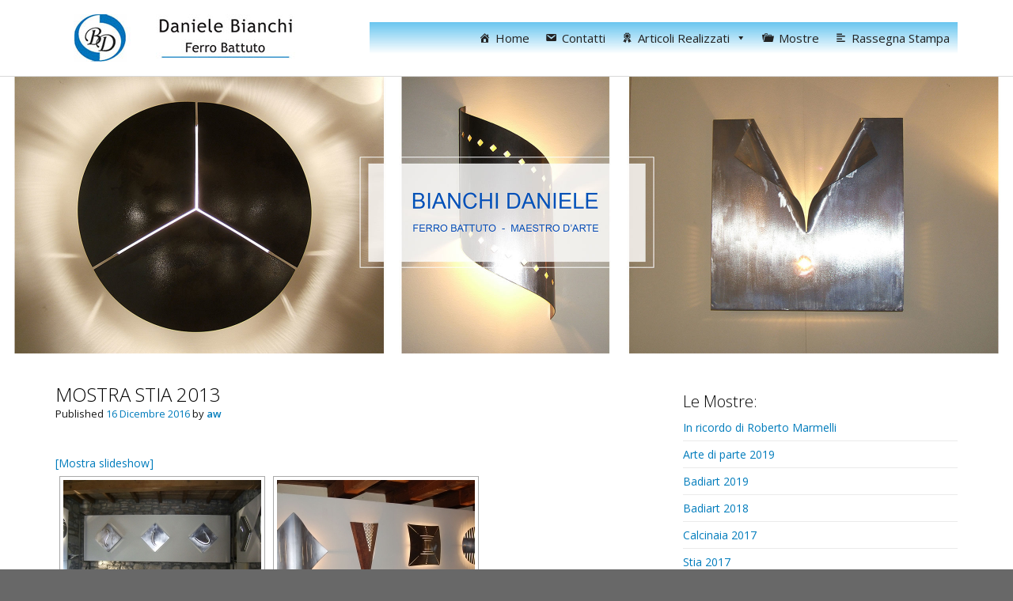

--- FILE ---
content_type: text/html; charset=UTF-8
request_url: https://www.bianchiferrobattuto.com/bianchi-daniele/mostra-stia-2013/
body_size: 13340
content:
 
<!DOCTYPE html>
<html dir="ltr" lang="it-IT" class="no-js">

<head>

  <!-- Google tag (gtag.js) -->
<script async src="https://www.googletagmanager.com/gtag/js?id=G-66YJQHN10K"></script>
<script>
  window.dataLayer = window.dataLayer || [];
  function gtag(){dataLayer.push(arguments);}
  gtag('js', new Date());

  gtag('config', 'G-66YJQHN10K');
</script>
  
  
	<meta charset="UTF-8">
	<meta name="viewport" content="width=device-width, initial-scale=1">
	<link rel="profile" href="http://gmpg.org/xfn/11">
	<link rel="pingback" href="https://www.bianchiferrobattuto.com/bianchi-daniele/xmlrpc.php">
	<title>Mostra Stia 2013 | Bianchi Ferro Battuto</title>
	<style>img:is([sizes="auto" i], [sizes^="auto," i]) { contain-intrinsic-size: 3000px 1500px }</style>
	
		<!-- All in One SEO 4.8.1.1 - aioseo.com -->
	<meta name="robots" content="max-image-preview:large" />
	<meta name="author" content="aw"/>
	<link rel="canonical" href="https://www.bianchiferrobattuto.com/bianchi-daniele/mostra-stia-2013/" />
	<meta name="generator" content="All in One SEO (AIOSEO) 4.8.1.1" />
		<script type="application/ld+json" class="aioseo-schema">
			{"@context":"https:\/\/schema.org","@graph":[{"@type":"Article","@id":"https:\/\/www.bianchiferrobattuto.com\/bianchi-daniele\/mostra-stia-2013\/#article","name":"Mostra Stia 2013 | Bianchi Ferro Battuto","headline":"Mostra Stia 2013","author":{"@id":"https:\/\/www.bianchiferrobattuto.com\/bianchi-daniele\/author\/aw\/#author"},"publisher":{"@id":"https:\/\/www.bianchiferrobattuto.com\/bianchi-daniele\/#organization"},"datePublished":"2016-12-16T22:21:54+01:00","dateModified":"2016-12-16T22:24:49+01:00","inLanguage":"it-IT","mainEntityOfPage":{"@id":"https:\/\/www.bianchiferrobattuto.com\/bianchi-daniele\/mostra-stia-2013\/#webpage"},"isPartOf":{"@id":"https:\/\/www.bianchiferrobattuto.com\/bianchi-daniele\/mostra-stia-2013\/#webpage"},"articleSection":"Mostre"},{"@type":"BreadcrumbList","@id":"https:\/\/www.bianchiferrobattuto.com\/bianchi-daniele\/mostra-stia-2013\/#breadcrumblist","itemListElement":[{"@type":"ListItem","@id":"https:\/\/www.bianchiferrobattuto.com\/bianchi-daniele\/#listItem","position":1,"name":"Home","item":"https:\/\/www.bianchiferrobattuto.com\/bianchi-daniele\/","nextItem":{"@type":"ListItem","@id":"https:\/\/www.bianchiferrobattuto.com\/bianchi-daniele\/mostra-stia-2013\/#listItem","name":"Mostra Stia 2013"}},{"@type":"ListItem","@id":"https:\/\/www.bianchiferrobattuto.com\/bianchi-daniele\/mostra-stia-2013\/#listItem","position":2,"name":"Mostra Stia 2013","previousItem":{"@type":"ListItem","@id":"https:\/\/www.bianchiferrobattuto.com\/bianchi-daniele\/#listItem","name":"Home"}}]},{"@type":"Organization","@id":"https:\/\/www.bianchiferrobattuto.com\/bianchi-daniele\/#organization","name":"Bianchi Ferro Battuto","url":"https:\/\/www.bianchiferrobattuto.com\/bianchi-daniele\/"},{"@type":"Person","@id":"https:\/\/www.bianchiferrobattuto.com\/bianchi-daniele\/author\/aw\/#author","url":"https:\/\/www.bianchiferrobattuto.com\/bianchi-daniele\/author\/aw\/","name":"aw","image":{"@type":"ImageObject","@id":"https:\/\/www.bianchiferrobattuto.com\/bianchi-daniele\/mostra-stia-2013\/#authorImage","url":"https:\/\/secure.gravatar.com\/avatar\/4a4884de5ca42cc9200aac7548452456caf6c8c5413bed187a688d074947b730?s=96&d=mm&r=g","width":96,"height":96,"caption":"aw"}},{"@type":"WebPage","@id":"https:\/\/www.bianchiferrobattuto.com\/bianchi-daniele\/mostra-stia-2013\/#webpage","url":"https:\/\/www.bianchiferrobattuto.com\/bianchi-daniele\/mostra-stia-2013\/","name":"Mostra Stia 2013 | Bianchi Ferro Battuto","inLanguage":"it-IT","isPartOf":{"@id":"https:\/\/www.bianchiferrobattuto.com\/bianchi-daniele\/#website"},"breadcrumb":{"@id":"https:\/\/www.bianchiferrobattuto.com\/bianchi-daniele\/mostra-stia-2013\/#breadcrumblist"},"author":{"@id":"https:\/\/www.bianchiferrobattuto.com\/bianchi-daniele\/author\/aw\/#author"},"creator":{"@id":"https:\/\/www.bianchiferrobattuto.com\/bianchi-daniele\/author\/aw\/#author"},"datePublished":"2016-12-16T22:21:54+01:00","dateModified":"2016-12-16T22:24:49+01:00"},{"@type":"WebSite","@id":"https:\/\/www.bianchiferrobattuto.com\/bianchi-daniele\/#website","url":"https:\/\/www.bianchiferrobattuto.com\/bianchi-daniele\/","name":"Bianchi Ferro Battuto","inLanguage":"it-IT","publisher":{"@id":"https:\/\/www.bianchiferrobattuto.com\/bianchi-daniele\/#organization"}}]}
		</script>
		<!-- All in One SEO -->

<script id="cookieyes" type="text/javascript" src="https://cdn-cookieyes.com/client_data/55c20b2a2348b95958141e47/script.js"></script><link rel='dns-prefetch' href='//fonts.googleapis.com' />
<link rel='dns-prefetch' href='//cdn.openshareweb.com' />
<link rel='dns-prefetch' href='//cdn.shareaholic.net' />
<link rel='dns-prefetch' href='//www.shareaholic.net' />
<link rel='dns-prefetch' href='//analytics.shareaholic.com' />
<link rel='dns-prefetch' href='//recs.shareaholic.com' />
<link rel='dns-prefetch' href='//partner.shareaholic.com' />
<link rel="alternate" type="application/rss+xml" title="Bianchi Ferro Battuto &raquo; Feed" href="https://www.bianchiferrobattuto.com/bianchi-daniele/feed/" />
<link rel="alternate" type="application/rss+xml" title="Bianchi Ferro Battuto &raquo; Feed dei commenti" href="https://www.bianchiferrobattuto.com/bianchi-daniele/comments/feed/" />
<!-- Shareaholic - https://www.shareaholic.com -->
<link rel='preload' href='//cdn.shareaholic.net/assets/pub/shareaholic.js' as='script'/>
<script data-no-minify='1' data-cfasync='false'>
_SHR_SETTINGS = {"endpoints":{"local_recs_url":"https:\/\/www.bianchiferrobattuto.com\/bianchi-daniele\/wp-admin\/admin-ajax.php?action=shareaholic_permalink_related","ajax_url":"https:\/\/www.bianchiferrobattuto.com\/bianchi-daniele\/wp-admin\/admin-ajax.php"},"site_id":"518ea0f384f631507d9846d1be11b2d7","url_components":{"year":"2016","monthnum":"12","day":"16","hour":"22","minute":"21","second":"54","post_id":"375","postname":"mostra-stia-2013","category":"mostre"}};
</script>
<script data-no-minify='1' data-cfasync='false' src='//cdn.shareaholic.net/assets/pub/shareaholic.js' data-shr-siteid='518ea0f384f631507d9846d1be11b2d7' async ></script>

<!-- Shareaholic Content Tags -->
<meta name='shareaholic:site_name' content='Bianchi Ferro Battuto' />
<meta name='shareaholic:language' content='it-IT' />
<meta name='shareaholic:url' content='https://www.bianchiferrobattuto.com/bianchi-daniele/mostra-stia-2013/' />
<meta name='shareaholic:keywords' content='cat:mostre, type:post' />
<meta name='shareaholic:article_published_time' content='2016-12-16T22:21:54+01:00' />
<meta name='shareaholic:article_modified_time' content='2016-12-16T22:24:49+01:00' />
<meta name='shareaholic:shareable_page' content='true' />
<meta name='shareaholic:article_author_name' content='aw' />
<meta name='shareaholic:site_id' content='518ea0f384f631507d9846d1be11b2d7' />
<meta name='shareaholic:wp_version' content='9.7.13' />

<!-- Shareaholic Content Tags End -->
<script type="text/javascript">
/* <![CDATA[ */
window._wpemojiSettings = {"baseUrl":"https:\/\/s.w.org\/images\/core\/emoji\/16.0.1\/72x72\/","ext":".png","svgUrl":"https:\/\/s.w.org\/images\/core\/emoji\/16.0.1\/svg\/","svgExt":".svg","source":{"concatemoji":"https:\/\/www.bianchiferrobattuto.com\/bianchi-daniele\/wp-includes\/js\/wp-emoji-release.min.js?ver=6.8.3"}};
/*! This file is auto-generated */
!function(s,n){var o,i,e;function c(e){try{var t={supportTests:e,timestamp:(new Date).valueOf()};sessionStorage.setItem(o,JSON.stringify(t))}catch(e){}}function p(e,t,n){e.clearRect(0,0,e.canvas.width,e.canvas.height),e.fillText(t,0,0);var t=new Uint32Array(e.getImageData(0,0,e.canvas.width,e.canvas.height).data),a=(e.clearRect(0,0,e.canvas.width,e.canvas.height),e.fillText(n,0,0),new Uint32Array(e.getImageData(0,0,e.canvas.width,e.canvas.height).data));return t.every(function(e,t){return e===a[t]})}function u(e,t){e.clearRect(0,0,e.canvas.width,e.canvas.height),e.fillText(t,0,0);for(var n=e.getImageData(16,16,1,1),a=0;a<n.data.length;a++)if(0!==n.data[a])return!1;return!0}function f(e,t,n,a){switch(t){case"flag":return n(e,"\ud83c\udff3\ufe0f\u200d\u26a7\ufe0f","\ud83c\udff3\ufe0f\u200b\u26a7\ufe0f")?!1:!n(e,"\ud83c\udde8\ud83c\uddf6","\ud83c\udde8\u200b\ud83c\uddf6")&&!n(e,"\ud83c\udff4\udb40\udc67\udb40\udc62\udb40\udc65\udb40\udc6e\udb40\udc67\udb40\udc7f","\ud83c\udff4\u200b\udb40\udc67\u200b\udb40\udc62\u200b\udb40\udc65\u200b\udb40\udc6e\u200b\udb40\udc67\u200b\udb40\udc7f");case"emoji":return!a(e,"\ud83e\udedf")}return!1}function g(e,t,n,a){var r="undefined"!=typeof WorkerGlobalScope&&self instanceof WorkerGlobalScope?new OffscreenCanvas(300,150):s.createElement("canvas"),o=r.getContext("2d",{willReadFrequently:!0}),i=(o.textBaseline="top",o.font="600 32px Arial",{});return e.forEach(function(e){i[e]=t(o,e,n,a)}),i}function t(e){var t=s.createElement("script");t.src=e,t.defer=!0,s.head.appendChild(t)}"undefined"!=typeof Promise&&(o="wpEmojiSettingsSupports",i=["flag","emoji"],n.supports={everything:!0,everythingExceptFlag:!0},e=new Promise(function(e){s.addEventListener("DOMContentLoaded",e,{once:!0})}),new Promise(function(t){var n=function(){try{var e=JSON.parse(sessionStorage.getItem(o));if("object"==typeof e&&"number"==typeof e.timestamp&&(new Date).valueOf()<e.timestamp+604800&&"object"==typeof e.supportTests)return e.supportTests}catch(e){}return null}();if(!n){if("undefined"!=typeof Worker&&"undefined"!=typeof OffscreenCanvas&&"undefined"!=typeof URL&&URL.createObjectURL&&"undefined"!=typeof Blob)try{var e="postMessage("+g.toString()+"("+[JSON.stringify(i),f.toString(),p.toString(),u.toString()].join(",")+"));",a=new Blob([e],{type:"text/javascript"}),r=new Worker(URL.createObjectURL(a),{name:"wpTestEmojiSupports"});return void(r.onmessage=function(e){c(n=e.data),r.terminate(),t(n)})}catch(e){}c(n=g(i,f,p,u))}t(n)}).then(function(e){for(var t in e)n.supports[t]=e[t],n.supports.everything=n.supports.everything&&n.supports[t],"flag"!==t&&(n.supports.everythingExceptFlag=n.supports.everythingExceptFlag&&n.supports[t]);n.supports.everythingExceptFlag=n.supports.everythingExceptFlag&&!n.supports.flag,n.DOMReady=!1,n.readyCallback=function(){n.DOMReady=!0}}).then(function(){return e}).then(function(){var e;n.supports.everything||(n.readyCallback(),(e=n.source||{}).concatemoji?t(e.concatemoji):e.wpemoji&&e.twemoji&&(t(e.twemoji),t(e.wpemoji)))}))}((window,document),window._wpemojiSettings);
/* ]]> */
</script>
<style id='wp-emoji-styles-inline-css' type='text/css'>

	img.wp-smiley, img.emoji {
		display: inline !important;
		border: none !important;
		box-shadow: none !important;
		height: 1em !important;
		width: 1em !important;
		margin: 0 0.07em !important;
		vertical-align: -0.1em !important;
		background: none !important;
		padding: 0 !important;
	}
</style>
<link rel='stylesheet' id='wp-block-library-css' href='https://www.bianchiferrobattuto.com/bianchi-daniele/wp-includes/css/dist/block-library/style.min.css?ver=6.8.3' type='text/css' media='all' />
<style id='classic-theme-styles-inline-css' type='text/css'>
/*! This file is auto-generated */
.wp-block-button__link{color:#fff;background-color:#32373c;border-radius:9999px;box-shadow:none;text-decoration:none;padding:calc(.667em + 2px) calc(1.333em + 2px);font-size:1.125em}.wp-block-file__button{background:#32373c;color:#fff;text-decoration:none}
</style>
<style id='global-styles-inline-css' type='text/css'>
:root{--wp--preset--aspect-ratio--square: 1;--wp--preset--aspect-ratio--4-3: 4/3;--wp--preset--aspect-ratio--3-4: 3/4;--wp--preset--aspect-ratio--3-2: 3/2;--wp--preset--aspect-ratio--2-3: 2/3;--wp--preset--aspect-ratio--16-9: 16/9;--wp--preset--aspect-ratio--9-16: 9/16;--wp--preset--color--black: #000000;--wp--preset--color--cyan-bluish-gray: #abb8c3;--wp--preset--color--white: #ffffff;--wp--preset--color--pale-pink: #f78da7;--wp--preset--color--vivid-red: #cf2e2e;--wp--preset--color--luminous-vivid-orange: #ff6900;--wp--preset--color--luminous-vivid-amber: #fcb900;--wp--preset--color--light-green-cyan: #7bdcb5;--wp--preset--color--vivid-green-cyan: #00d084;--wp--preset--color--pale-cyan-blue: #8ed1fc;--wp--preset--color--vivid-cyan-blue: #0693e3;--wp--preset--color--vivid-purple: #9b51e0;--wp--preset--gradient--vivid-cyan-blue-to-vivid-purple: linear-gradient(135deg,rgba(6,147,227,1) 0%,rgb(155,81,224) 100%);--wp--preset--gradient--light-green-cyan-to-vivid-green-cyan: linear-gradient(135deg,rgb(122,220,180) 0%,rgb(0,208,130) 100%);--wp--preset--gradient--luminous-vivid-amber-to-luminous-vivid-orange: linear-gradient(135deg,rgba(252,185,0,1) 0%,rgba(255,105,0,1) 100%);--wp--preset--gradient--luminous-vivid-orange-to-vivid-red: linear-gradient(135deg,rgba(255,105,0,1) 0%,rgb(207,46,46) 100%);--wp--preset--gradient--very-light-gray-to-cyan-bluish-gray: linear-gradient(135deg,rgb(238,238,238) 0%,rgb(169,184,195) 100%);--wp--preset--gradient--cool-to-warm-spectrum: linear-gradient(135deg,rgb(74,234,220) 0%,rgb(151,120,209) 20%,rgb(207,42,186) 40%,rgb(238,44,130) 60%,rgb(251,105,98) 80%,rgb(254,248,76) 100%);--wp--preset--gradient--blush-light-purple: linear-gradient(135deg,rgb(255,206,236) 0%,rgb(152,150,240) 100%);--wp--preset--gradient--blush-bordeaux: linear-gradient(135deg,rgb(254,205,165) 0%,rgb(254,45,45) 50%,rgb(107,0,62) 100%);--wp--preset--gradient--luminous-dusk: linear-gradient(135deg,rgb(255,203,112) 0%,rgb(199,81,192) 50%,rgb(65,88,208) 100%);--wp--preset--gradient--pale-ocean: linear-gradient(135deg,rgb(255,245,203) 0%,rgb(182,227,212) 50%,rgb(51,167,181) 100%);--wp--preset--gradient--electric-grass: linear-gradient(135deg,rgb(202,248,128) 0%,rgb(113,206,126) 100%);--wp--preset--gradient--midnight: linear-gradient(135deg,rgb(2,3,129) 0%,rgb(40,116,252) 100%);--wp--preset--font-size--small: 13px;--wp--preset--font-size--medium: 20px;--wp--preset--font-size--large: 36px;--wp--preset--font-size--x-large: 42px;--wp--preset--spacing--20: 0.44rem;--wp--preset--spacing--30: 0.67rem;--wp--preset--spacing--40: 1rem;--wp--preset--spacing--50: 1.5rem;--wp--preset--spacing--60: 2.25rem;--wp--preset--spacing--70: 3.38rem;--wp--preset--spacing--80: 5.06rem;--wp--preset--shadow--natural: 6px 6px 9px rgba(0, 0, 0, 0.2);--wp--preset--shadow--deep: 12px 12px 50px rgba(0, 0, 0, 0.4);--wp--preset--shadow--sharp: 6px 6px 0px rgba(0, 0, 0, 0.2);--wp--preset--shadow--outlined: 6px 6px 0px -3px rgba(255, 255, 255, 1), 6px 6px rgba(0, 0, 0, 1);--wp--preset--shadow--crisp: 6px 6px 0px rgba(0, 0, 0, 1);}:where(.is-layout-flex){gap: 0.5em;}:where(.is-layout-grid){gap: 0.5em;}body .is-layout-flex{display: flex;}.is-layout-flex{flex-wrap: wrap;align-items: center;}.is-layout-flex > :is(*, div){margin: 0;}body .is-layout-grid{display: grid;}.is-layout-grid > :is(*, div){margin: 0;}:where(.wp-block-columns.is-layout-flex){gap: 2em;}:where(.wp-block-columns.is-layout-grid){gap: 2em;}:where(.wp-block-post-template.is-layout-flex){gap: 1.25em;}:where(.wp-block-post-template.is-layout-grid){gap: 1.25em;}.has-black-color{color: var(--wp--preset--color--black) !important;}.has-cyan-bluish-gray-color{color: var(--wp--preset--color--cyan-bluish-gray) !important;}.has-white-color{color: var(--wp--preset--color--white) !important;}.has-pale-pink-color{color: var(--wp--preset--color--pale-pink) !important;}.has-vivid-red-color{color: var(--wp--preset--color--vivid-red) !important;}.has-luminous-vivid-orange-color{color: var(--wp--preset--color--luminous-vivid-orange) !important;}.has-luminous-vivid-amber-color{color: var(--wp--preset--color--luminous-vivid-amber) !important;}.has-light-green-cyan-color{color: var(--wp--preset--color--light-green-cyan) !important;}.has-vivid-green-cyan-color{color: var(--wp--preset--color--vivid-green-cyan) !important;}.has-pale-cyan-blue-color{color: var(--wp--preset--color--pale-cyan-blue) !important;}.has-vivid-cyan-blue-color{color: var(--wp--preset--color--vivid-cyan-blue) !important;}.has-vivid-purple-color{color: var(--wp--preset--color--vivid-purple) !important;}.has-black-background-color{background-color: var(--wp--preset--color--black) !important;}.has-cyan-bluish-gray-background-color{background-color: var(--wp--preset--color--cyan-bluish-gray) !important;}.has-white-background-color{background-color: var(--wp--preset--color--white) !important;}.has-pale-pink-background-color{background-color: var(--wp--preset--color--pale-pink) !important;}.has-vivid-red-background-color{background-color: var(--wp--preset--color--vivid-red) !important;}.has-luminous-vivid-orange-background-color{background-color: var(--wp--preset--color--luminous-vivid-orange) !important;}.has-luminous-vivid-amber-background-color{background-color: var(--wp--preset--color--luminous-vivid-amber) !important;}.has-light-green-cyan-background-color{background-color: var(--wp--preset--color--light-green-cyan) !important;}.has-vivid-green-cyan-background-color{background-color: var(--wp--preset--color--vivid-green-cyan) !important;}.has-pale-cyan-blue-background-color{background-color: var(--wp--preset--color--pale-cyan-blue) !important;}.has-vivid-cyan-blue-background-color{background-color: var(--wp--preset--color--vivid-cyan-blue) !important;}.has-vivid-purple-background-color{background-color: var(--wp--preset--color--vivid-purple) !important;}.has-black-border-color{border-color: var(--wp--preset--color--black) !important;}.has-cyan-bluish-gray-border-color{border-color: var(--wp--preset--color--cyan-bluish-gray) !important;}.has-white-border-color{border-color: var(--wp--preset--color--white) !important;}.has-pale-pink-border-color{border-color: var(--wp--preset--color--pale-pink) !important;}.has-vivid-red-border-color{border-color: var(--wp--preset--color--vivid-red) !important;}.has-luminous-vivid-orange-border-color{border-color: var(--wp--preset--color--luminous-vivid-orange) !important;}.has-luminous-vivid-amber-border-color{border-color: var(--wp--preset--color--luminous-vivid-amber) !important;}.has-light-green-cyan-border-color{border-color: var(--wp--preset--color--light-green-cyan) !important;}.has-vivid-green-cyan-border-color{border-color: var(--wp--preset--color--vivid-green-cyan) !important;}.has-pale-cyan-blue-border-color{border-color: var(--wp--preset--color--pale-cyan-blue) !important;}.has-vivid-cyan-blue-border-color{border-color: var(--wp--preset--color--vivid-cyan-blue) !important;}.has-vivid-purple-border-color{border-color: var(--wp--preset--color--vivid-purple) !important;}.has-vivid-cyan-blue-to-vivid-purple-gradient-background{background: var(--wp--preset--gradient--vivid-cyan-blue-to-vivid-purple) !important;}.has-light-green-cyan-to-vivid-green-cyan-gradient-background{background: var(--wp--preset--gradient--light-green-cyan-to-vivid-green-cyan) !important;}.has-luminous-vivid-amber-to-luminous-vivid-orange-gradient-background{background: var(--wp--preset--gradient--luminous-vivid-amber-to-luminous-vivid-orange) !important;}.has-luminous-vivid-orange-to-vivid-red-gradient-background{background: var(--wp--preset--gradient--luminous-vivid-orange-to-vivid-red) !important;}.has-very-light-gray-to-cyan-bluish-gray-gradient-background{background: var(--wp--preset--gradient--very-light-gray-to-cyan-bluish-gray) !important;}.has-cool-to-warm-spectrum-gradient-background{background: var(--wp--preset--gradient--cool-to-warm-spectrum) !important;}.has-blush-light-purple-gradient-background{background: var(--wp--preset--gradient--blush-light-purple) !important;}.has-blush-bordeaux-gradient-background{background: var(--wp--preset--gradient--blush-bordeaux) !important;}.has-luminous-dusk-gradient-background{background: var(--wp--preset--gradient--luminous-dusk) !important;}.has-pale-ocean-gradient-background{background: var(--wp--preset--gradient--pale-ocean) !important;}.has-electric-grass-gradient-background{background: var(--wp--preset--gradient--electric-grass) !important;}.has-midnight-gradient-background{background: var(--wp--preset--gradient--midnight) !important;}.has-small-font-size{font-size: var(--wp--preset--font-size--small) !important;}.has-medium-font-size{font-size: var(--wp--preset--font-size--medium) !important;}.has-large-font-size{font-size: var(--wp--preset--font-size--large) !important;}.has-x-large-font-size{font-size: var(--wp--preset--font-size--x-large) !important;}
:where(.wp-block-post-template.is-layout-flex){gap: 1.25em;}:where(.wp-block-post-template.is-layout-grid){gap: 1.25em;}
:where(.wp-block-columns.is-layout-flex){gap: 2em;}:where(.wp-block-columns.is-layout-grid){gap: 2em;}
:root :where(.wp-block-pullquote){font-size: 1.5em;line-height: 1.6;}
</style>
<link rel='stylesheet' id='megamenu-css' href='https://www.bianchiferrobattuto.com/bianchi-daniele/wp-content/uploads/maxmegamenu/style.css?ver=0ffb8a' type='text/css' media='all' />
<link rel='stylesheet' id='dashicons-css' href='https://www.bianchiferrobattuto.com/bianchi-daniele/wp-includes/css/dashicons.min.css?ver=6.8.3' type='text/css' media='all' />
<link rel='stylesheet' id='opportune-fonts-css' href='https://fonts.googleapis.com/css?family=Open+Sans%3A300%2C400%2C600%2C700%2C800&#038;subset=latin%2Clatin-ext' type='text/css' media='all' />
<link rel='stylesheet' id='fontAwesome-css' href='https://www.bianchiferrobattuto.com/bianchi-daniele/wp-content/themes/opportune/css/fontawesome.min.css?ver=4.3.0' type='text/css' media='all' />
<link rel='stylesheet' id='bootstrap-css' href='https://www.bianchiferrobattuto.com/bianchi-daniele/wp-content/themes/opportune/css/bootstrap.min.css?ver=3.3.5' type='text/css' media='all' />
<link rel='stylesheet' id='opportune-style-css' href='https://www.bianchiferrobattuto.com/bianchi-daniele/wp-content/themes/opportune/style.css?ver=6.8.3' type='text/css' media='all' />
<style id='opportune-style-inline-css' type='text/css'>
#header-wrapper { background-color:#ffffff}
.primary-navigation li.home a, .primary-navigation li a { color:#222}
.primary-navigation li li > a { color:#727679}
.primary-navigation ul ul { background:#fbfbfb}
.primary-navigation ul ul { border-color:#d9d9d9}
.primary-navigation li.home a:hover, 
	.primary-navigation a:hover,
	.primary-navigation .current-menu-item > a,	
	.primary-navigation .current-menu-item > a,
	.primary-navigation .current-menu-ancestor > a { color:#dcc593}
.menu-toggle { background-color:#eaeaea; color:#74869e;}
	.menu-toggle:active, .menu-toggle:focus, .menu-toggle:hover { background-color:#dcc593; color:#fff;}	
	.primary-navigation.toggled-on li a { background-color:#080d07; border-color:#262626; color:#fff;}
	.primary-navigation.toggled-on li.home.current-menu-item a { color:#fff;}
	.primary-navigation.toggled-on li.home a:hover, .primary-navigation.toggled-on a:hover, .primary-navigation.toggled-on .current-menu-item > a, .primary-navigation.toggled-on .current-menu-item > a, .primary-navigation.toggled-on .current-menu-ancestor > a { color:#dcc593;}
	
#banner-wrapper { background-color:#ffffff}
#header-wrapper { border-color:#d9d9d9;}
.site-content, #site-content-bottom { background-color:#ffffff; color: #141414}
a, a:visited { color:#007cbc}
a:hover { color:#c1772c}
aside, aside li a, aside li a:visited { color:#007cbc}
aside li a:hover { color:#c1772c}
.site-title a, .site-title a:hover { color:#007cbc}
.site-description { color:#000000}
#bottom-sidebars { background-color:#a4bbba}
#bottom-sidebars aside { color:#ffffff}
#bottom-sidebars a, #bottom-sidebars a:visited { color:#ffffff}
#bottom-sidebars a:hover { color:#ffffff}
button, input[type='button'], input[type='submit'], input[type='reset'], .btn { color: #ffffff; background-color:#62686e}
button:hover, input[type='button']:hover, input[type='submit']:hover, input[type='reset']:hover, .btn:hover { color: #ffffff; background-color:#dfe3e6}
.fa.read-more-icon { color:#b7c7c6}
.fa.read-more-icon:hover { color:#d6bb7f}
#footer-sidebar aside, #copyright { color:#ffffff}
#footer-menu a { color:#71e9f2}
#footer-menu a:hover { color:#5a9bbc}
.social a { color: #ffffff; background-color:#444444}
.social a:hover { color: #ffffff; background-color:#dcc593}
.back-to-top {color:#ffffff; background-color:#000000}
.back-to-top:hover { color:#ffffff; background-color:#565656}
.error-button.btn {color:#ffffff; background-color:#259bea}

</style>
<link rel='stylesheet' id='ngg_trigger_buttons-css' href='https://www.bianchiferrobattuto.com/bianchi-daniele/wp-content/plugins/nextgen-gallery/static/GalleryDisplay/trigger_buttons.css?ver=3.59.12' type='text/css' media='all' />
<link rel='stylesheet' id='fancybox-0-css' href='https://www.bianchiferrobattuto.com/bianchi-daniele/wp-content/plugins/nextgen-gallery/static/Lightbox/fancybox/jquery.fancybox-1.3.4.css?ver=3.59.12' type='text/css' media='all' />
<link rel='stylesheet' id='fontawesome_v4_shim_style-css' href='https://www.bianchiferrobattuto.com/bianchi-daniele/wp-content/plugins/nextgen-gallery/static/FontAwesome/css/v4-shims.min.css?ver=6.8.3' type='text/css' media='all' />
<link rel='stylesheet' id='fontawesome-css' href='https://www.bianchiferrobattuto.com/bianchi-daniele/wp-content/plugins/nextgen-gallery/static/FontAwesome/css/all.min.css?ver=6.8.3' type='text/css' media='all' />
<link rel='stylesheet' id='nextgen_pagination_style-css' href='https://www.bianchiferrobattuto.com/bianchi-daniele/wp-content/plugins/nextgen-gallery/static/GalleryDisplay/pagination_style.css?ver=3.59.12' type='text/css' media='all' />
<link rel='stylesheet' id='nextgen_basic_thumbnails_style-css' href='https://www.bianchiferrobattuto.com/bianchi-daniele/wp-content/plugins/nextgen-gallery/static/Thumbnails/nextgen_basic_thumbnails.css?ver=3.59.12' type='text/css' media='all' />
<link rel='stylesheet' id='nextgen_widgets_style-css' href='https://www.bianchiferrobattuto.com/bianchi-daniele/wp-content/plugins/nextgen-gallery/static/Widget/display.css?ver=3.59.12' type='text/css' media='all' />
<script type="text/javascript" src="https://www.bianchiferrobattuto.com/bianchi-daniele/wp-includes/js/jquery/jquery.min.js?ver=3.7.1" id="jquery-core-js"></script>
<script type="text/javascript" src="https://www.bianchiferrobattuto.com/bianchi-daniele/wp-includes/js/jquery/jquery-migrate.min.js?ver=3.4.1" id="jquery-migrate-js"></script>
<!--[if lt IE 9]>
<script type="text/javascript" src="https://www.bianchiferrobattuto.com/bianchi-daniele/wp-content/themes/opportune/js/html5.js?ver=3.7.3" id="html5-js"></script>
<![endif]-->
<script type="text/javascript" id="photocrati_ajax-js-extra">
/* <![CDATA[ */
var photocrati_ajax = {"url":"https:\/\/www.bianchiferrobattuto.com\/bianchi-daniele\/index.php?photocrati_ajax=1","rest_url":"https:\/\/www.bianchiferrobattuto.com\/bianchi-daniele\/wp-json\/","wp_home_url":"https:\/\/www.bianchiferrobattuto.com\/bianchi-daniele","wp_site_url":"https:\/\/www.bianchiferrobattuto.com\/bianchi-daniele","wp_root_url":"https:\/\/www.bianchiferrobattuto.com\/bianchi-daniele","wp_plugins_url":"https:\/\/www.bianchiferrobattuto.com\/bianchi-daniele\/wp-content\/plugins","wp_content_url":"https:\/\/www.bianchiferrobattuto.com\/bianchi-daniele\/wp-content","wp_includes_url":"https:\/\/www.bianchiferrobattuto.com\/bianchi-daniele\/wp-includes\/","ngg_param_slug":"nggallery","rest_nonce":"f6ae9cf0a4"};
/* ]]> */
</script>
<script type="text/javascript" src="https://www.bianchiferrobattuto.com/bianchi-daniele/wp-content/plugins/nextgen-gallery/static/Legacy/ajax.min.js?ver=3.59.12" id="photocrati_ajax-js"></script>
<script type="text/javascript" src="https://www.bianchiferrobattuto.com/bianchi-daniele/wp-content/plugins/nextgen-gallery/static/FontAwesome/js/v4-shims.min.js?ver=5.3.1" id="fontawesome_v4_shim-js"></script>
<script type="text/javascript" defer crossorigin="anonymous" data-auto-replace-svg="false" data-keep-original-source="false" data-search-pseudo-elements src="https://www.bianchiferrobattuto.com/bianchi-daniele/wp-content/plugins/nextgen-gallery/static/FontAwesome/js/all.min.js?ver=5.3.1" id="fontawesome-js"></script>
<script type="text/javascript" src="https://www.bianchiferrobattuto.com/bianchi-daniele/wp-content/plugins/nextgen-gallery/static/Thumbnails/nextgen_basic_thumbnails.js?ver=3.59.12" id="nextgen_basic_thumbnails_script-js"></script>
<link rel="https://api.w.org/" href="https://www.bianchiferrobattuto.com/bianchi-daniele/wp-json/" /><link rel="alternate" title="JSON" type="application/json" href="https://www.bianchiferrobattuto.com/bianchi-daniele/wp-json/wp/v2/posts/375" /><link rel="EditURI" type="application/rsd+xml" title="RSD" href="https://www.bianchiferrobattuto.com/bianchi-daniele/xmlrpc.php?rsd" />
<link rel='shortlink' href='https://www.bianchiferrobattuto.com/bianchi-daniele/?p=375' />
<link rel="alternate" title="oEmbed (JSON)" type="application/json+oembed" href="https://www.bianchiferrobattuto.com/bianchi-daniele/wp-json/oembed/1.0/embed?url=https%3A%2F%2Fwww.bianchiferrobattuto.com%2Fbianchi-daniele%2Fmostra-stia-2013%2F" />
<link rel="alternate" title="oEmbed (XML)" type="text/xml+oembed" href="https://www.bianchiferrobattuto.com/bianchi-daniele/wp-json/oembed/1.0/embed?url=https%3A%2F%2Fwww.bianchiferrobattuto.com%2Fbianchi-daniele%2Fmostra-stia-2013%2F&#038;format=xml" />
<link rel="icon" href="https://www.bianchiferrobattuto.com/bianchi-daniele/wp-content/uploads/2016/12/cropped-cropped-bd-icona-1-32x32.jpg" sizes="32x32" />
<link rel="icon" href="https://www.bianchiferrobattuto.com/bianchi-daniele/wp-content/uploads/2016/12/cropped-cropped-bd-icona-1-192x192.jpg" sizes="192x192" />
<link rel="apple-touch-icon" href="https://www.bianchiferrobattuto.com/bianchi-daniele/wp-content/uploads/2016/12/cropped-cropped-bd-icona-1-180x180.jpg" />
<meta name="msapplication-TileImage" content="https://www.bianchiferrobattuto.com/bianchi-daniele/wp-content/uploads/2016/12/cropped-cropped-bd-icona-1-270x270.jpg" />
<style type="text/css">/** Mega Menu CSS: fs **/</style>
	
<meta name=?geo.region? content=?Italia?>
<meta name=?geo.placename? content=?Volterra?>
<meta name="geo.position" content="43.407107;10.860058" />
<meta name="author" content="Annalisa Fiaschi Artigian Web" />
<meta name ="copyright" content="Bianchi Daniele ferrobattuto Volterra" />
  
  <!-- Global site tag (gtag.js) - Google Analytics -->
<script async 

src="https://www.googletagmanager.com/gtag/js?id=UA-

88600422-1"></script>
<script>
  window.dataLayer = window.dataLayer || [];
  function gtag(){dataLayer.push(arguments);}
  gtag('js', new Date());

  gtag('config', 'UA-88600422-1');
</script>
</head>

<body class="wp-singular post-template-default single single-post postid-375 single-format-standard wp-theme-opportune mega-menu-primary">

       
<div id="page" class="hfeed site fullwidth">
	<a class="skip-link screen-reader-text" href="#content">Skip to content</a>

<div id="header-wrapper">
        <div class="container">
                <div class="row">	
			


  
                         <header id="masthead" class="site-header container default" role="banner">
                                <div class="box vertical-align-middle">
                                
                                
                                        <div class="site-branding col-sm-12  col-md-12 col-lg-4">
                                                                                                        <div class="header-image">
                                                        <a href="https://www.bianchiferrobattuto.com/bianchi-daniele/" title="Bianchi Ferro Battuto 
                                                        " 
                                                        rel="home"><img id="logo" src="https://www.bianchiferrobattuto.com/bianchi-daniele/wp-content/uploads/2016/12/logo-2016-1.jpg" alt="Bianchi Ferro Battuto"></a>    
                                                        </div>                
                                                                                        </div>
                                        
                                        <div class="col-sm-12 col-md-12 col-lg-8">
                                        
                                                <nav id="site-navigation" class="site-navigation primary-navigation" role="navigation">
                                                        <div class="toggle-container visible-xs visible-sm hidden-md hidden-lg">
                                                                <button class="menu-toggle" aria-controls="primary-menu" aria-expanded="false">Menu</button>
                                                        </div>
                                                                      
                                                      <div id="mega-menu-wrap-primary" class="mega-menu-wrap"><div class="mega-menu-toggle"><div class="mega-toggle-blocks-left"></div><div class="mega-toggle-blocks-center"></div><div class="mega-toggle-blocks-right"><div class='mega-toggle-block mega-menu-toggle-block mega-toggle-block-1' id='mega-toggle-block-1' tabindex='0'><span class='mega-toggle-label' role='button' aria-expanded='false'><span class='mega-toggle-label-closed'>MENU</span><span class='mega-toggle-label-open'>MENU</span></span></div></div></div><ul id="mega-menu-primary" class="mega-menu max-mega-menu mega-menu-horizontal mega-no-js" data-event="hover_intent" data-effect="fade_up" data-effect-speed="200" data-effect-mobile="disabled" data-effect-speed-mobile="0" data-mobile-force-width="false" data-second-click="go" data-document-click="collapse" data-vertical-behaviour="standard" data-breakpoint="600" data-unbind="true" data-mobile-state="collapse_all" data-mobile-direction="vertical" data-hover-intent-timeout="300" data-hover-intent-interval="100"><li class="mega-menu-item mega-menu-item-type-custom mega-menu-item-object-custom mega-menu-item-home mega-align-bottom-left mega-menu-flyout mega-has-icon mega-icon-left mega-menu-item-229" id="mega-menu-item-229"><a class="dashicons-admin-home mega-menu-link" href="https://www.bianchiferrobattuto.com/bianchi-daniele/" tabindex="0">Home</a></li><li class="mega-menu-item mega-menu-item-type-post_type mega-menu-item-object-page mega-align-bottom-left mega-menu-flyout mega-has-icon mega-icon-left mega-menu-item-230" id="mega-menu-item-230"><a class="dashicons-email mega-menu-link" href="https://www.bianchiferrobattuto.com/bianchi-daniele/contatti/" tabindex="0">Contatti</a></li><li class="mega-menu-item mega-menu-item-type-post_type mega-menu-item-object-page mega-menu-item-has-children mega-menu-megamenu mega-align-bottom-left mega-menu-megamenu mega-has-icon mega-icon-left mega-disable-link mega-menu-item-232" id="mega-menu-item-232"><a class="dashicons-awards mega-menu-link" tabindex="0" aria-expanded="false" role="button">Articoli Realizzati<span class="mega-indicator" aria-hidden="true"></span></a>
<ul class="mega-sub-menu">
<li class="mega-menu-item mega-menu-item-type-post_type mega-menu-item-object-page mega-has-icon mega-icon-left mega-menu-column-standard mega-menu-columns-1-of-2 mega-menu-item-235" style="--columns:2; --span:1" id="mega-menu-item-235"><a class="dashicons-arrow-right mega-menu-link" href="https://www.bianchiferrobattuto.com/bianchi-daniele/articoli-realizzati/sculture/">Sculture</a></li><li class="mega-menu-item mega-menu-item-type-post_type mega-menu-item-object-page mega-has-icon mega-icon-left mega-menu-column-standard mega-menu-columns-1-of-2 mega-menu-item-236" style="--columns:2; --span:1" id="mega-menu-item-236"><a class="dashicons-arrow-right mega-menu-link" href="https://www.bianchiferrobattuto.com/bianchi-daniele/articoli-realizzati/sculture-luminose-da-parete/">Sculture Luminose da parete</a></li><li class="mega-menu-item mega-menu-item-type-post_type mega-menu-item-object-page mega-has-icon mega-icon-left mega-menu-column-standard mega-menu-columns-1-of-2 mega-menu-clear mega-menu-item-239" style="--columns:2; --span:1" id="mega-menu-item-239"><a class="dashicons-arrow-right mega-menu-link" href="https://www.bianchiferrobattuto.com/bianchi-daniele/articoli-realizzati/sculture-luminose-sospese/">Sculture Luminose Sospese</a></li><li class="mega-menu-item mega-menu-item-type-post_type mega-menu-item-object-page mega-has-icon mega-icon-left mega-menu-column-standard mega-menu-columns-1-of-2 mega-menu-item-237" style="--columns:2; --span:1" id="mega-menu-item-237"><a class="dashicons-arrow-right mega-menu-link" href="https://www.bianchiferrobattuto.com/bianchi-daniele/articoli-realizzati/sculture-luminose-da-tavolo/">Sculture Luminose da tavolo</a></li><li class="mega-menu-item mega-menu-item-type-post_type mega-menu-item-object-page mega-has-icon mega-icon-left mega-menu-column-standard mega-menu-columns-1-of-2 mega-menu-clear mega-menu-item-238" style="--columns:2; --span:1" id="mega-menu-item-238"><a class="dashicons-arrow-right mega-menu-link" href="https://www.bianchiferrobattuto.com/bianchi-daniele/articoli-realizzati/sculture-luminose-pavimento/">Sculture Luminose pavimento</a></li><li class="mega-menu-item mega-menu-item-type-post_type mega-menu-item-object-page mega-has-icon mega-icon-left mega-menu-column-standard mega-menu-columns-1-of-2 mega-menu-item-233" style="--columns:2; --span:1" id="mega-menu-item-233"><a class="dashicons-arrow-right mega-menu-link" href="https://www.bianchiferrobattuto.com/bianchi-daniele/articoli-realizzati/centrotavola/">Centrotavola</a></li><li class="mega-menu-item mega-menu-item-type-post_type mega-menu-item-object-page mega-has-icon mega-icon-left mega-menu-column-standard mega-menu-columns-1-of-2 mega-menu-clear mega-menu-item-234" style="--columns:2; --span:1" id="mega-menu-item-234"><a class="dashicons-arrow-right mega-menu-link" href="https://www.bianchiferrobattuto.com/bianchi-daniele/articoli-realizzati/portacandele/">Portacandele</a></li><li class="mega-menu-item mega-menu-item-type-post_type mega-menu-item-object-page mega-has-icon mega-icon-left mega-menu-column-standard mega-menu-columns-1-of-2 mega-menu-item-355" style="--columns:2; --span:1" id="mega-menu-item-355"><a class="dashicons-arrow-right mega-menu-link" href="https://www.bianchiferrobattuto.com/bianchi-daniele/articoli-realizzati/installazioni/">Installazioni</a></li></ul>
</li><li class="mega-menu-item mega-menu-item-type-taxonomy mega-menu-item-object-category mega-current-post-ancestor mega-current-menu-parent mega-current-post-parent mega-align-bottom-left mega-menu-flyout mega-has-icon mega-icon-left mega-menu-item-241" id="mega-menu-item-241"><a class="dashicons-portfolio mega-menu-link" href="https://www.bianchiferrobattuto.com/bianchi-daniele/category/mostre/" tabindex="0">Mostre</a></li><li class="mega-menu-item mega-menu-item-type-post_type mega-menu-item-object-page mega-align-bottom-left mega-menu-flyout mega-has-icon mega-icon-left mega-menu-item-231" id="mega-menu-item-231"><a class="dashicons-editor-alignleft mega-menu-link" href="https://www.bianchiferrobattuto.com/bianchi-daniele/rassegna-stampa/" tabindex="0">Rassegna Stampa</a></li></ul></div>                    
                                                </nav>
                                                                                
                                                                                                                                         
                                        </div>
        
				</div>
                  </header>
					
                   

                            </div>
        </div>
</div>   

<aside id="banner-sidebar" role="complementary">
    <div id="banner">
    
		            <div class="wp-header-image">
                    <img src="https://www.bianchiferrobattuto.com/bianchi-daniele/wp-content/uploads/2016/12/cropped-header-bianchi-1.jpg" width="2560" height="700" alt="Bianchi Ferro Battuto">
				            </div>
                        
            </div>
</aside>
       
    
       
<div id="content" class="site-content clearfix">

    
    
 
<div id="primary" class="content-area">
        <main id="main" class="site-main" role="main">
        
                <div class="container">
                        <div class="row"> 
 
                                            
                                <div class="col-lg-8 right-column">
                                		
										                                        
<article id="post-375" class="post-375 post type-post status-publish format-standard hentry category-mostre" itemscope="" itemtype="http://schema.org/Article">

		
	<header class="entry-header">
		<h1 class="entry-title" itemprop="name">Mostra Stia 2013</h1>
		<div class="entry-meta">
		<span class="posted-on">Published <a href="https://www.bianchiferrobattuto.com/bianchi-daniele/mostra-stia-2013/" rel="bookmark"><time class="entry-date published" datetime="2016-12-16T22:21:54+01:00"  itemprop="datePublished">16 Dicembre 2016</time></a></span><span class="byline"> by <span class="byline post-meta bypostauthor" itemprop="author" itemscope="" itemtype="http://schema.org/Person"><span class="author vcard"><a class="url fn n" href="https://www.bianchiferrobattuto.com/bianchi-daniele/author/aw/" itemprop="url"><span itemprop="name">aw</span></a></span></span></span>		</div><!-- .entry-meta -->
	</header><!-- .entry-header -->


	<div class="entry-content">
		<div style='display:none;' class='shareaholic-canvas' data-app='share_buttons' data-title='Mostra Stia 2013' data-link='https://www.bianchiferrobattuto.com/bianchi-daniele/mostra-stia-2013/' data-app-id-name='post_above_content'></div><!-- index.php -->
<div
	class="ngg-galleryoverview
	 ngg-ajax-pagination-none	"
	id="ngg-gallery-80d81f8ba997c49bb4b0a79539c99ed8-1">

		<div class="slideshowlink">
		<a href='https://www.bianchiferrobattuto.com/bianchi-daniele/mostra-stia-2013/nggallery/slideshow'>&#091;Mostra slideshow&#093;</a>

	</div>
			<!-- Thumbnails -->
				<div id="ngg-image-0" class="ngg-gallery-thumbnail-box"
											>
						<div class="ngg-gallery-thumbnail">
			<a href="https://www.bianchiferrobattuto.com/bianchi-daniele/wp-content/gallery/2013-stia/Stia-2013-2-web.jpg"
				title=""
				data-src="https://www.bianchiferrobattuto.com/bianchi-daniele/wp-content/gallery/2013-stia/Stia-2013-2-web.jpg"
				data-thumbnail="https://www.bianchiferrobattuto.com/bianchi-daniele/wp-content/gallery/2013-stia/thumbs/thumbs_Stia-2013-2-web.jpg"
				data-image-id="140"
				data-title="Stia-2013-(2)-web"
				data-description=""
				data-image-slug="stia-2013-2-web"
				class="ngg-fancybox" rel="80d81f8ba997c49bb4b0a79539c99ed8">
				<img
					title="Stia-2013-(2)-web"
					alt="Stia-2013-(2)-web"
					src="https://www.bianchiferrobattuto.com/bianchi-daniele/wp-content/gallery/2013-stia/thumbs/thumbs_Stia-2013-2-web.jpg"
					width="250"
					height="200"
					style="max-width:100%;"
				/>
			</a>
		</div>
							</div>
			
		
				<div id="ngg-image-1" class="ngg-gallery-thumbnail-box"
											>
						<div class="ngg-gallery-thumbnail">
			<a href="https://www.bianchiferrobattuto.com/bianchi-daniele/wp-content/gallery/2013-stia/Stia-2013-013.jpg"
				title=""
				data-src="https://www.bianchiferrobattuto.com/bianchi-daniele/wp-content/gallery/2013-stia/Stia-2013-013.jpg"
				data-thumbnail="https://www.bianchiferrobattuto.com/bianchi-daniele/wp-content/gallery/2013-stia/thumbs/thumbs_Stia-2013-013.jpg"
				data-image-id="100"
				data-title="Stia-2013-013"
				data-description=""
				data-image-slug="stia-2013-013"
				class="ngg-fancybox" rel="80d81f8ba997c49bb4b0a79539c99ed8">
				<img
					title="Stia-2013-013"
					alt="Stia-2013-013"
					src="https://www.bianchiferrobattuto.com/bianchi-daniele/wp-content/gallery/2013-stia/thumbs/thumbs_Stia-2013-013.jpg"
					width="250"
					height="200"
					style="max-width:100%;"
				/>
			</a>
		</div>
							</div>
			
		
				<div id="ngg-image-2" class="ngg-gallery-thumbnail-box"
											>
						<div class="ngg-gallery-thumbnail">
			<a href="https://www.bianchiferrobattuto.com/bianchi-daniele/wp-content/gallery/2013-stia/Stia-2013-9.jpg"
				title=""
				data-src="https://www.bianchiferrobattuto.com/bianchi-daniele/wp-content/gallery/2013-stia/Stia-2013-9.jpg"
				data-thumbnail="https://www.bianchiferrobattuto.com/bianchi-daniele/wp-content/gallery/2013-stia/thumbs/thumbs_Stia-2013-9.jpg"
				data-image-id="154"
				data-title="Stia-2013-(9)"
				data-description=""
				data-image-slug="stia-2013-9"
				class="ngg-fancybox" rel="80d81f8ba997c49bb4b0a79539c99ed8">
				<img
					title="Stia-2013-(9)"
					alt="Stia-2013-(9)"
					src="https://www.bianchiferrobattuto.com/bianchi-daniele/wp-content/gallery/2013-stia/thumbs/thumbs_Stia-2013-9.jpg"
					width="250"
					height="200"
					style="max-width:100%;"
				/>
			</a>
		</div>
							</div>
			
		
		
		<!-- Pagination -->
		<div class='ngg-clear'></div>	</div>

<div style='display:none;' class='shareaholic-canvas' data-app='share_buttons' data-title='Mostra Stia 2013' data-link='https://www.bianchiferrobattuto.com/bianchi-daniele/mostra-stia-2013/' data-app-id-name='post_below_content'></div><div style='display:none;' class='shareaholic-canvas' data-app='recommendations' data-title='Mostra Stia 2013' data-link='https://www.bianchiferrobattuto.com/bianchi-daniele/mostra-stia-2013/' data-app-id-name='post_below_content'></div>                
                                
		
	<nav class="navigation post-navigation" aria-label="Articoli">
		<h2 class="screen-reader-text">Navigazione articoli</h2>
		<div class="nav-links"><div class="nav-previous"><a href="https://www.bianchiferrobattuto.com/bianchi-daniele/mostra-praga/" rel="prev"><span class="meta-nav" aria-hidden="true">Previous Article</span> <span class="screen-reader-text">Previous Article:</span> <span class="post-title">Mostra Praga</span></a></div><div class="nav-next"><a href="https://www.bianchiferrobattuto.com/bianchi-daniele/mostra-stia-2015/" rel="next"><span class="meta-nav" aria-hidden="true">Next Article</span> <span class="screen-reader-text">Next Article:</span> <span class="post-title">Mostra Stia 2015</span></a></div></div>
	</nav>                
	</div><!-- .entry-content -->

	<footer class="entry-footer">
    
		   
                     	
		 
	</footer><!-- .entry-footer -->
</article><!-- #post-## -->

                                        
                            
                                                                    
                                                                        
                                </div>
 
 
 				<div class="col-lg-4"><aside id="right-sidebar" class="widget-area" role="complementary">
		<div id="recent-posts-4" class="widget widget_recent_entries">
		<h3 class="widget-title">Le Mostre:</h3>
		<ul>
											<li>
					<a href="https://www.bianchiferrobattuto.com/bianchi-daniele/in-ricordo-di-roberto-marmelli/">In ricordo di Roberto Marmelli</a>
									</li>
											<li>
					<a href="https://www.bianchiferrobattuto.com/bianchi-daniele/arte-di-parte-2019/">Arte di parte 2019</a>
									</li>
											<li>
					<a href="https://www.bianchiferrobattuto.com/bianchi-daniele/badiart-2019/">Badiart 2019</a>
									</li>
											<li>
					<a href="https://www.bianchiferrobattuto.com/bianchi-daniele/badiart-2018/">Badiart 2018</a>
									</li>
											<li>
					<a href="https://www.bianchiferrobattuto.com/bianchi-daniele/calcinaia-2017/">Calcinaia 2017</a>
									</li>
											<li>
					<a href="https://www.bianchiferrobattuto.com/bianchi-daniele/stia-2017/">Stia 2017</a>
									</li>
											<li>
					<a href="https://www.bianchiferrobattuto.com/bianchi-daniele/mostra-stia-2015/">Mostra Stia 2015</a>
									</li>
											<li>
					<a href="https://www.bianchiferrobattuto.com/bianchi-daniele/mostra-stia-2013/" aria-current="page">Mostra Stia 2013</a>
									</li>
											<li>
					<a href="https://www.bianchiferrobattuto.com/bianchi-daniele/mostra-praga/">Mostra Praga</a>
									</li>
					</ul>

		</div><div id="ngg-images-3" class="widget ngg_images"><div class="hslice" id="ngg-webslice"><h3 class="entry-title widget-title">Articoli:</h3><div class="ngg-widget entry-content">
			<a href="https://www.bianchiferrobattuto.com/bianchi-daniele/wp-content/gallery/sculture-luminose-parete/daniele-bianchi-Visiera-2.jpg"
			title=" "
			data-image-id='277'
			class="ngg-fancybox" rel="ceb2496901c699d7b0b56a1f84567e0b"			><img title="Visiera - Daniele Bianchi"
				alt="Visiera - Daniele Bianchi"
				src="https://www.bianchiferrobattuto.com/bianchi-daniele/wp-content/gallery/sculture-luminose-parete/thumbs/thumbs_daniele-bianchi-Visiera-2.jpg"
				width="150"
				height="100"
			/></a>
			<a href="https://www.bianchiferrobattuto.com/bianchi-daniele/wp-content/gallery/sculture-luminose-parete/daniele-bianchi-Visiera.jpg"
			title=" "
			data-image-id='276'
			class="ngg-fancybox" rel="ceb2496901c699d7b0b56a1f84567e0b"			><img title="Visiera - Daniele Bianchi"
				alt="Visiera - Daniele Bianchi"
				src="https://www.bianchiferrobattuto.com/bianchi-daniele/wp-content/gallery/sculture-luminose-parete/thumbs/thumbs_daniele-bianchi-Visiera.jpg"
				width="150"
				height="100"
			/></a>
			<a href="https://www.bianchiferrobattuto.com/bianchi-daniele/wp-content/gallery/sculture-luminose-parete/spirale2-.jpg"
			title=" "
			data-image-id='198'
			class="ngg-fancybox" rel="ceb2496901c699d7b0b56a1f84567e0b"			><img title="Spirale 2 - Daniele Bianchi"
				alt="Spirale 2 - Daniele Bianchi"
				src="https://www.bianchiferrobattuto.com/bianchi-daniele/wp-content/gallery/sculture-luminose-parete/thumbs/thumbs_spirale2-.jpg"
				width="150"
				height="100"
			/></a>
			<a href="https://www.bianchiferrobattuto.com/bianchi-daniele/wp-content/gallery/sculture-luminose-parete/volo-sulla-luna.jpg"
			title=" "
			data-image-id='175'
			class="ngg-fancybox" rel="ceb2496901c699d7b0b56a1f84567e0b"			><img title="Volo sulla Luna - Daniele Bianchi"
				alt="Volo sulla Luna - Daniele Bianchi"
				src="https://www.bianchiferrobattuto.com/bianchi-daniele/wp-content/gallery/sculture-luminose-parete/thumbs/thumbs_volo-sulla-luna.jpg"
				width="150"
				height="100"
			/></a>
			<a href="https://www.bianchiferrobattuto.com/bianchi-daniele/wp-content/gallery/sculture-luminose-parete/volere-volare.jpg"
			title=" "
			data-image-id='174'
			class="ngg-fancybox" rel="ceb2496901c699d7b0b56a1f84567e0b"			><img title="Volere volare - Daniele Bianchi"
				alt="Volere volare - Daniele Bianchi"
				src="https://www.bianchiferrobattuto.com/bianchi-daniele/wp-content/gallery/sculture-luminose-parete/thumbs/thumbs_volere-volare.jpg"
				width="150"
				height="100"
			/></a>
			<a href="https://www.bianchiferrobattuto.com/bianchi-daniele/wp-content/gallery/sculture-luminose-parete/simmetria-manuale..jpg"
			title=" "
			data-image-id='172'
			class="ngg-fancybox" rel="ceb2496901c699d7b0b56a1f84567e0b"			><img title="Scudo - Daniele Bianchi"
				alt="Scudo - Daniele Bianchi"
				src="https://www.bianchiferrobattuto.com/bianchi-daniele/wp-content/gallery/sculture-luminose-parete/thumbs/thumbs_simmetria-manuale..jpg"
				width="150"
				height="100"
			/></a>
			<a href="https://www.bianchiferrobattuto.com/bianchi-daniele/wp-content/gallery/sculture-luminose-parete/segno2.jpg"
			title=" "
			data-image-id='171'
			class="ngg-fancybox" rel="ceb2496901c699d7b0b56a1f84567e0b"			><img title="Segno 5 - Daniele Bianchi"
				alt="Segno 5 - Daniele Bianchi"
				src="https://www.bianchiferrobattuto.com/bianchi-daniele/wp-content/gallery/sculture-luminose-parete/thumbs/thumbs_segno2.jpg"
				width="150"
				height="100"
			/></a>
			<a href="https://www.bianchiferrobattuto.com/bianchi-daniele/wp-content/gallery/sculture-luminose-parete/saturno.jpg"
			title=" "
			data-image-id='170'
			class="ngg-fancybox" rel="ceb2496901c699d7b0b56a1f84567e0b"			><img title="Saturno - Daniele Bianchi"
				alt="Saturno - Daniele Bianchi"
				src="https://www.bianchiferrobattuto.com/bianchi-daniele/wp-content/gallery/sculture-luminose-parete/thumbs/thumbs_saturno.jpg"
				width="150"
				height="100"
			/></a>
			<a href="https://www.bianchiferrobattuto.com/bianchi-daniele/wp-content/gallery/sculture-luminose-parete/provvisoria-018.jpg"
			title=" "
			data-image-id='169'
			class="ngg-fancybox" rel="ceb2496901c699d7b0b56a1f84567e0b"			><img title="Scontrino - Daniele Bianchi"
				alt="Scontrino - Daniele Bianchi"
				src="https://www.bianchiferrobattuto.com/bianchi-daniele/wp-content/gallery/sculture-luminose-parete/thumbs/thumbs_provvisoria-018.jpg"
				width="150"
				height="100"
			/></a>
			<a href="https://www.bianchiferrobattuto.com/bianchi-daniele/wp-content/gallery/sculture-luminose-parete/perfetto.jpg"
			title=" "
			data-image-id='168'
			class="ngg-fancybox" rel="ceb2496901c699d7b0b56a1f84567e0b"			><img title="Perfetto - Daniele Bianchi"
				alt="Perfetto - Daniele Bianchi"
				src="https://www.bianchiferrobattuto.com/bianchi-daniele/wp-content/gallery/sculture-luminose-parete/thumbs/thumbs_perfetto.jpg"
				width="150"
				height="100"
			/></a>
	</div>

</div></div></aside></div> 
 
                        </div>
                </div>
        
        </main><!-- #main -->
</div><!-- #primary --> 
 
 
 
 
 
 
 
    
    
    
    
    

  
    
</div><!-- #content -->

<div id="site-content-bottom">
  
 </div>
 
<div id="bottom-sidebars">       
	

	<div class="container">
  		<div class="row">
       
            <aside class="widget-area clearfix" role="complementary">
                   
                                    <div id="bottom1" class="col-sm-6 col-lg-6">
                        <div id="text-4" class="widget widget_text">			<div class="textwidget"><div class="TitFoot">Indirizzo:</div>
<div>BIANCHI Daniele</div>
<div>Via Porta Diana, 26</div>
<div>56048 Volterra (Pi)</div></div>
		</div>                    </div>
                                
                      
                    <div id="bottom2" class="col-sm-6 col-lg-6">
                        <div id="text-5" class="widget widget_text">			<div class="textwidget"><div class="TitFoot">Contatti:</div>
<div>Cell. <strong><a href="tel:+393409418839">340-9418839</a></strong>
<div>E-mail <strong><a href="mailto:officina.bianchi09@gmail.com">officina.bianchi09@gmail.com</a></strong></div>
<br />
<a href="https://www.bianchiferrobattuto.com/bianchi-daniele/informativa-privacy/" target="_blank"><strong>INFORMATIVA PRIVACY</strong></a> (GDPR)
<br />
<a href="https://www.bianchiferrobattuto.com/bianchi-daniele/cookie-policy/" target="_blank"><strong>COOKIE POLICY</strong></a></div>
		</div>                    </div>         
                                
                                
                               </aside>         
    
      	</div>
	</div>    
   
</div>

</div><!-- #page -->

 <a class="back-to-top"><span class="fa fa-angle-up"></span></a>
 
<footer id="colophon" class="site-footer" role="contentinfo">

        <div id="footer-sidebar">       
                   
        </div>




        <nav id="footer-nav" role="navigation">
            <ul id="footer-menu" class="menu"><li id="menu-item-229" class="menu-item menu-item-type-custom menu-item-object-custom menu-item-home menu-item-229"><a href="https://www.bianchiferrobattuto.com/bianchi-daniele/">Home</a></li>
<li id="menu-item-230" class="menu-item menu-item-type-post_type menu-item-object-page menu-item-230"><a href="https://www.bianchiferrobattuto.com/bianchi-daniele/contatti/">Contatti</a></li>
<li id="menu-item-232" class="menu-item menu-item-type-post_type menu-item-object-page menu-item-232"><a href="https://www.bianchiferrobattuto.com/bianchi-daniele/articoli-realizzati/">Articoli Realizzati</a></li>
<li id="menu-item-241" class="menu-item menu-item-type-taxonomy menu-item-object-category current-post-ancestor current-menu-parent current-post-parent menu-item-241"><a href="https://www.bianchiferrobattuto.com/bianchi-daniele/category/mostre/">Mostre</a></li>
<li id="menu-item-231" class="menu-item menu-item-type-post_type menu-item-object-page menu-item-231"><a href="https://www.bianchiferrobattuto.com/bianchi-daniele/rassegna-stampa/">Rassegna Stampa</a></li>
</ul>        </nav>
        
        <div id="copyright">
          Copyright &copy; 
          2025 Bianchi Ferro Battuto.&nbsp;<p class="aFooterCopy"><a href="https://www.bianchiferrobattuto.com/bianchi-daniele/visual-sitemap/">Site Map</a> - Sito web: <a href="http://artigianweb.com" target="_blank">Artigian Web</a></p>


<div id="contatori">
<!-- Inizio Codice ShinyStat -->
<script type="text/javascript" src="http://codice.shinystat.com/cgi-bin/getcod.cgi?

USER=BianchiFerro"></script>
<noscript>
<h6><a href="http://www.shinystat.com/it/">
<img src="http://www.shinystat.com/cgi-bin/shinystat.cgi?USER=BianchiFerro" 

alt="Contatore visite gratuito" style="border:0px" /></a></h6>
</noscript>
<!-- Fine Codice ShinyStat -->

</div>

          <div id="contatori">
            <!-- Inizio Codice ShinyStat -->
<script type="text/javascript" src="//codice.shinystat.com/cgi-bin/getcod.cgi?USER=BianchiFerro"></script>
<noscript>
<h6><a href="http://www.shinystat.com/it/">
<img src="//www.shinystat.com/cgi-bin/shinystat.cgi?USER=BianchiFerro" alt="Contatori visite gratuiti" style="border:0px" /></a></h6>
</noscript>
<!-- Fine Codice ShinyStat -->

          </div>

        </div> 
        
</footer>
<script type="speculationrules">
{"prefetch":[{"source":"document","where":{"and":[{"href_matches":"\/bianchi-daniele\/*"},{"not":{"href_matches":["\/bianchi-daniele\/wp-*.php","\/bianchi-daniele\/wp-admin\/*","\/bianchi-daniele\/wp-content\/uploads\/*","\/bianchi-daniele\/wp-content\/*","\/bianchi-daniele\/wp-content\/plugins\/*","\/bianchi-daniele\/wp-content\/themes\/opportune\/*","\/bianchi-daniele\/*\\?(.+)"]}},{"not":{"selector_matches":"a[rel~=\"nofollow\"]"}},{"not":{"selector_matches":".no-prefetch, .no-prefetch a"}}]},"eagerness":"conservative"}]}
</script>
<script type="text/javascript" src="https://www.bianchiferrobattuto.com/bianchi-daniele/wp-content/themes/opportune/js/skip-link-focus-fix.js?ver=20141010" id="opportune-skip-link-focus-fix-js"></script>
<script type="text/javascript" id="opportune-script-js-extra">
/* <![CDATA[ */
var screenReaderText = {"expand":"<span class=\"screen-reader-text\">expand child menu<\/span>","collapse":"<span class=\"screen-reader-text\">collapse child menu<\/span>"};
/* ]]> */
</script>
<script type="text/javascript" src="https://www.bianchiferrobattuto.com/bianchi-daniele/wp-content/themes/opportune/js/functions.js?ver=20150330" id="opportune-script-js"></script>
<script type="text/javascript" id="ngg_common-js-extra">
/* <![CDATA[ */

var galleries = {};
galleries.gallery_ceb2496901c699d7b0b56a1f84567e0b = {"ID":"ceb2496901c699d7b0b56a1f84567e0b","album_ids":[],"container_ids":["04"],"display":"","display_settings":{"display_view":"default","images_per_page":10,"number_of_columns":"0","thumbnail_width":"240","thumbnail_height":"160","show_all_in_lightbox":false,"ajax_pagination":"0","use_imagebrowser_effect":false,"template":"\/web\/htdocs\/www.bianchiferrobattuto.com\/home\/bianchi-daniele\/wp-content\/plugins\/nextgen-gallery\/templates\/Widget\/Display\/Gallery.php","display_no_images_error":1,"disable_pagination":true,"show_slideshow_link":false,"slideshow_link_text":"[Mostra slideshow]","override_thumbnail_settings":"0","thumbnail_quality":"100","thumbnail_crop":"1","thumbnail_watermark":0,"ngg_triggers_display":"never","use_lightbox_effect":true,"_errors":[],"maximum_entity_count":10,"image_type":"thumb","show_thumbnail_link":false,"image_width":150,"image_height":100,"widget_setting_title":"Articoli:","widget_setting_before_widget":"<div id=\"ngg-images-3\" class=\"widget ngg_images\"><div class=\"hslice\" id=\"ngg-webslice\">","widget_setting_before_title":"<h3 class=\"entry-title widget-title\">","widget_setting_after_widget":"<\/div><\/div>","widget_setting_after_title":"<\/h3>","widget_setting_width":150,"widget_setting_height":100,"widget_setting_show_setting":"thumbnail","widget_setting_widget_id":"ngg-images-3"},"display_type":"photocrati-nextgen_basic_thumbnails","effect_code":null,"entity_ids":[],"excluded_container_ids":[],"exclusions":[],"gallery_ids":[],"id":"ceb2496901c699d7b0b56a1f84567e0b","ids":null,"image_ids":[],"images_list_count":null,"inner_content":null,"is_album_gallery":null,"maximum_entity_count":10,"order_by":"sortorder","order_direction":"ASC","returns":"included","skip_excluding_globally_excluded_images":null,"slug":"widget-ngg-images-3","sortorder":[],"source":"recent","src":"","tag_ids":[],"tagcloud":false,"transient_id":null,"__defaults_set":null};
galleries.gallery_ceb2496901c699d7b0b56a1f84567e0b.wordpress_page_root = "https:\/\/www.bianchiferrobattuto.com\/bianchi-daniele\/mostra-stia-2013\/";
var nextgen_lightbox_settings = {"static_path":"https:\/\/www.bianchiferrobattuto.com\/bianchi-daniele\/wp-content\/plugins\/nextgen-gallery\/static\/Lightbox\/{placeholder}","context":"nextgen_images"};
galleries.gallery_3439c11097f77d975cfb60e0979e046c = {"ID":"3439c11097f77d975cfb60e0979e046c","album_ids":[],"container_ids":[],"display":"","display_settings":{"display_view":"default","images_per_page":12,"number_of_columns":"0","thumbnail_width":"240","thumbnail_height":"160","show_all_in_lightbox":false,"ajax_pagination":"0","use_imagebrowser_effect":false,"template":"\/web\/htdocs\/www.bianchiferrobattuto.com\/home\/bianchi-daniele\/wp-content\/plugins\/nextgen-gallery\/templates\/Widget\/Display\/Gallery.php","display_no_images_error":1,"disable_pagination":true,"show_slideshow_link":false,"slideshow_link_text":"[Mostra slideshow]","override_thumbnail_settings":"0","thumbnail_quality":"100","thumbnail_crop":"1","thumbnail_watermark":0,"ngg_triggers_display":"never","use_lightbox_effect":true,"_errors":[],"maximum_entity_count":12,"image_type":"thumb","show_thumbnail_link":false,"image_width":150,"image_height":100,"widget_setting_title":"Alcune Sculture&#8230;","widget_setting_before_widget":"<div id=\"ngg-images-4\" class=\"widget ngg_images\"><div class=\"hslice\" id=\"ngg-webslice\">","widget_setting_before_title":"<h3 class=\"entry-title widget-title\">","widget_setting_after_widget":"<\/div><\/div>","widget_setting_after_title":"<\/h3>","widget_setting_width":150,"widget_setting_height":100,"widget_setting_show_setting":"thumbnail","widget_setting_widget_id":"ngg-images-4"},"display_type":"photocrati-nextgen_basic_thumbnails","effect_code":null,"entity_ids":["342","346","348","340","338","336","265","269","89","92","42","43"],"excluded_container_ids":[],"exclusions":[],"gallery_ids":[],"id":"3439c11097f77d975cfb60e0979e046c","ids":null,"image_ids":null,"images_list_count":null,"inner_content":null,"is_album_gallery":null,"maximum_entity_count":500,"order_by":"sortorder","order_direction":"ASC","returns":"included","skip_excluding_globally_excluded_images":null,"slug":"widget-ngg-images-4","sortorder":[],"source":"galleries","src":"","tag_ids":[],"tagcloud":false,"transient_id":null,"__defaults_set":null};
galleries.gallery_3439c11097f77d975cfb60e0979e046c.wordpress_page_root = "https:\/\/www.bianchiferrobattuto.com\/bianchi-daniele\/mostra-stia-2013\/";
var nextgen_lightbox_settings = {"static_path":"https:\/\/www.bianchiferrobattuto.com\/bianchi-daniele\/wp-content\/plugins\/nextgen-gallery\/static\/Lightbox\/{placeholder}","context":"nextgen_images"};
galleries.gallery_80d81f8ba997c49bb4b0a79539c99ed8 = {"ID":"80d81f8ba997c49bb4b0a79539c99ed8","album_ids":[],"container_ids":["11"],"display":"","display_settings":{"display_view":"default","images_per_page":"100","number_of_columns":"0","thumbnail_width":"240","thumbnail_height":"160","show_all_in_lightbox":"0","ajax_pagination":"0","use_imagebrowser_effect":"0","template":"","display_no_images_error":1,"disable_pagination":0,"show_slideshow_link":"1","slideshow_link_text":"&#091;Mostra slideshow&#093;","override_thumbnail_settings":"0","thumbnail_quality":"100","thumbnail_crop":"1","thumbnail_watermark":0,"ngg_triggers_display":"never","use_lightbox_effect":true,"_errors":[],"maximum_entity_count":"500"},"display_type":"photocrati-nextgen_basic_thumbnails","effect_code":null,"entity_ids":[],"excluded_container_ids":[],"exclusions":[],"gallery_ids":[],"id":"80d81f8ba997c49bb4b0a79539c99ed8","ids":null,"image_ids":[],"images_list_count":null,"inner_content":null,"is_album_gallery":null,"maximum_entity_count":500,"order_by":"sortorder","order_direction":"ASC","returns":"included","skip_excluding_globally_excluded_images":null,"slug":null,"sortorder":[],"source":"galleries","src":"","tag_ids":[],"tagcloud":false,"transient_id":null,"__defaults_set":null};
galleries.gallery_80d81f8ba997c49bb4b0a79539c99ed8.wordpress_page_root = "https:\/\/www.bianchiferrobattuto.com\/bianchi-daniele\/mostra-stia-2013\/";
var nextgen_lightbox_settings = {"static_path":"https:\/\/www.bianchiferrobattuto.com\/bianchi-daniele\/wp-content\/plugins\/nextgen-gallery\/static\/Lightbox\/{placeholder}","context":"nextgen_images"};
/* ]]> */
</script>
<script type="text/javascript" src="https://www.bianchiferrobattuto.com/bianchi-daniele/wp-content/plugins/nextgen-gallery/static/GalleryDisplay/common.js?ver=3.59.12" id="ngg_common-js"></script>
<script type="text/javascript" id="ngg_common-js-after">
/* <![CDATA[ */
            var nggLastTimeoutVal = 1000;

            var nggRetryFailedImage = function(img) {
                setTimeout(function(){
                    img.src = img.src;
                }, nggLastTimeoutVal);

                nggLastTimeoutVal += 500;
            }

            var nggLastTimeoutVal = 1000;

            var nggRetryFailedImage = function(img) {
                setTimeout(function(){
                    img.src = img.src;
                }, nggLastTimeoutVal);

                nggLastTimeoutVal += 500;
            }

            var nggLastTimeoutVal = 1000;

            var nggRetryFailedImage = function(img) {
                setTimeout(function(){
                    img.src = img.src;
                }, nggLastTimeoutVal);

                nggLastTimeoutVal += 500;
            }
/* ]]> */
</script>
<script type="text/javascript" src="https://www.bianchiferrobattuto.com/bianchi-daniele/wp-content/plugins/nextgen-gallery/static/Lightbox/lightbox_context.js?ver=3.59.12" id="ngg_lightbox_context-js"></script>
<script type="text/javascript" src="https://www.bianchiferrobattuto.com/bianchi-daniele/wp-content/plugins/nextgen-gallery/static/Lightbox/fancybox/jquery.easing-1.3.pack.js?ver=3.59.12" id="fancybox-0-js"></script>
<script type="text/javascript" src="https://www.bianchiferrobattuto.com/bianchi-daniele/wp-content/plugins/nextgen-gallery/static/Lightbox/fancybox/jquery.fancybox-1.3.4.pack.js?ver=3.59.12" id="fancybox-1-js"></script>
<script type="text/javascript" src="https://www.bianchiferrobattuto.com/bianchi-daniele/wp-content/plugins/nextgen-gallery/static/Lightbox/fancybox/nextgen_fancybox_init.js?ver=3.59.12" id="fancybox-2-js"></script>
<script type="text/javascript" src="https://www.bianchiferrobattuto.com/bianchi-daniele/wp-includes/js/hoverIntent.min.js?ver=1.10.2" id="hoverIntent-js"></script>
<script type="text/javascript" src="https://www.bianchiferrobattuto.com/bianchi-daniele/wp-content/plugins/megamenu/js/maxmegamenu.js?ver=3.5" id="megamenu-js"></script>
	<script type="text/javascript">
        jQuery(document).ready(function ($) {
            //$( document ).ajaxStart(function() {
            //});

			
            for (var i = 0; i < document.forms.length; ++i) {
                var form = document.forms[i];
				if ($(form).attr("method") != "get") { $(form).append('<input type="hidden" name="aPnZhBCbe" value="@pq.UIv[L" />'); }
if ($(form).attr("method") != "get") { $(form).append('<input type="hidden" name="ARJdoczqHvBiyaF" value="AG93M8_Dvi" />'); }
if ($(form).attr("method") != "get") { $(form).append('<input type="hidden" name="jKtSvaq" value="x3Q.B[0" />'); }
            }

			
            $(document).on('submit', 'form', function () {
				if ($(this).attr("method") != "get") { $(this).append('<input type="hidden" name="aPnZhBCbe" value="@pq.UIv[L" />'); }
if ($(this).attr("method") != "get") { $(this).append('<input type="hidden" name="ARJdoczqHvBiyaF" value="AG93M8_Dvi" />'); }
if ($(this).attr("method") != "get") { $(this).append('<input type="hidden" name="jKtSvaq" value="x3Q.B[0" />'); }
                return true;
            });

			
            jQuery.ajaxSetup({
                beforeSend: function (e, data) {

                    //console.log(Object.getOwnPropertyNames(data).sort());
                    //console.log(data.type);

                    if (data.type !== 'POST') return;

                    if (typeof data.data === 'object' && data.data !== null) {
						data.data.append("aPnZhBCbe", "@pq.UIv[L");
data.data.append("ARJdoczqHvBiyaF", "AG93M8_Dvi");
data.data.append("jKtSvaq", "x3Q.B[0");
                    }
                    else {
                        data.data =  data.data + '&aPnZhBCbe=@pq.UIv[L&ARJdoczqHvBiyaF=AG93M8_Dvi&jKtSvaq=x3Q.B[0';
                    }
                }
            });

        });
	</script>
	
</body>
</html>

--- FILE ---
content_type: text/css
request_url: https://www.bianchiferrobattuto.com/bianchi-daniele/wp-content/themes/opportune/style.css?ver=6.8.3
body_size: 9854
content:
/*
Theme Name: Opportune
Theme URI: https://www.shapedpixels.com/free-wordpress-themes/opportune
Author: Shaped Pixels
Author URI: http://www.shapedpixels.com
Description: Opportune offers a clean elegant design with linear open spaces, a soft palette of colour, and crisp edges that is perfect for a business wanting a serious theme packed with a ton of features and flexibility. Opportune brings you Unlimited Colours, Responsive Mobility, several Blog Styles, several Page Width options, 19 Sidebar positions, Header Styles, Show and Hide various page elements, Post Formats, Custom Gallery styling, and much more! For theme info, support and more, visit the Opportune Info under the Appearance menu.
Version: 1.0.5
License: GNU General Public License v3 or later
License URI: https://www.gnu.org/copyleft/gpl.html
Text Domain: opportune
Tags:  two-columns, left-sidebar, right-sidebar, custom-background, custom-header, custom-colors, custom-menu, editor-style, featured-images, microformats, post-formats, sticky-post, threaded-comments, translation-ready

This theme, like WordPress, is licensed under the GPL.
Use it to make something cool, have fun, and share what you've learned with others.

Font Sizes: This theme uses the rem unit for font sizing. You can use www.pxtoem.com for reference. The em units at this site can be used as rem.
*/


html { 
 font-size: 100%;
  -webkit-tap-highlight-color: rgba(0, 0, 0, 0);
	overflow-y: scroll; 
	-webkit-text-size-adjust: 100%;
	-ms-text-size-adjust:     100%;
	box-sizing: border-box;
}
body {
  	height: 100%;  
	font-family: "Open Sans",Helvetica,Arial,sans-serif;
	font-size: 0.875rem;
	line-height: 1.65;
	color: #5f5f5f;
	font-weight: 400;
	background-color: #686868;
	overflow-x: hidden;
	-webkit-font-smoothing: antialiased;
	-ms-word-wrap: break-word;
	word-wrap: break-word;
}

/*--------------------------------------------------------------
Accessibility
--------------------------------------------------------------*/
/* Text meant only for screen readers. */
.says,
.screen-reader-text {
	clip: rect(1px, 1px, 1px, 1px);
	height: 1px;
	overflow: hidden;
	position: absolute !important;
	width: 1px;
}
/* must have higher specificity than alternative color schemes inline styles */
.site .skip-link {
	background-color: #ffffff;
	box-shadow: 0 0 1px 1px rgba(0, 0, 0, 0.2);
	color: #616161;
	display: block;
	font: bold 14px/normal "Open Sans", sans-serif;
	left: -9999em;
	outline: none;
	padding: 15px 23px 14px;
	text-decoration: none;
	text-transform: none;
	top: -9999em;
}
.logged-in .site .skip-link {
	box-shadow: 0 0 2px 2px rgba(0, 0, 0, 0.6);
	font: bold 14px/normal "Open Sans", sans-serif;
}
.site .skip-link:focus {
	clip: auto;
	height: auto;
	left: 6px;
	top: 7px;
	width: auto;
	z-index: 100000;
}
/*--------------------------------------------------------------
Main Layout
--------------------------------------------------------------*/
#page {
	margin: 0 auto;
	-webkit-box-shadow: 0px 0px 20px 5px rgba(0,0,0,0.75);
	    -moz-box-shadow: 0px 0px 20px 5px rgba(0,0,0,0.75);
	               box-shadow: 0px 0px 20px 5px rgba(0,0,0,0.75);
}
#page.fullwidth {
	width: 100%;
}
#page.boxed1920 {
	max-width: 1920px;
	margin: 24px auto;
}
#page.boxed1600 {
	max-width: 1600px;
	margin: 24px auto;
}
#page.boxed1400 {
	max-width: 1400px;
	margin: 24px auto;
}
#header-wrapper {
	background-color: #fff;	
	border-bottom: 1px solid #d9d9d9;
}
#masthead {
	padding: 1.5% 0;

}
#masthead.centered {
	padding: 1.5% 0 1%;
	text-align: center;
}
#logo-wrapper {}
#nav-wrapper {}
#description-wrapper {}
.site-title {
    font-size: 2rem;
    line-height: 1.2;
    font-weight: 600;
}
.site-content {
	background-color: #fff;
	padding: 3% 0;
}

#main {}

#banner-sidebar {
    background-color: #fff;
    text-align: center;
}
#banner {
    position: relative;
}
.page-spacer {
	height: 60px;
	clear: both;
	margin: 0;
}
.content-area {}

#landing1-sidebar,
#landing2-sidebar,
#landing3-sidebar,
#landing4-sidebar,
#landing5-sidebar {
	/*margin: 0 0 2%;*/
	padding: 1% 0;
}
.page-template-template-landing #main {
    padding-top: 4%;
}

/* Site description */
.site-description {
	width: 80%;
	margin: 0;
	font-weight: 300;
	line-height: 1.5;
	float: right;
	text-align: right;
	font-style: italic;
}

/* Colophon footer */
#colophon {
	padding: 25px 0;
}
#copyright {
	color: #fff;
	font-size: 0.75rem;
}

/* Sidebars */
#banner-sidebar {}
#breadcrumbs-sidebar {}
#cta-sidebar {}
#top-sidebars {}
#content-top-sidebars {}
#content-bottom-sidebars {}
#inset-top-sidebar {}
#inset-bottom-sidebar {}
#left-sidebar {}
#right-sidebar {}

#breadcrumbs-sidebar {
    margin-bottom: 2%;
    font-size: 0.813rem;
}
#bottom-promo-sidebar {
	padding: 0 1% 1%;
}
#bottom-showcase-sidebar {}
#bottom-sidebars {
	background-color: #a4bbba;
	color: #fff;
}
#footer-sidebar {}
#footer-sidebar aside {
	color: #ccc;
}
#inset-top-sidebar,
#left-sidebar,
#right-sidebar {
	margin-top: 11px;
}
#bottom-showcase-sidebar {
    padding: 0 ;
}
#cta-sidebar,
#bottom-showcase-sidebar,
#bottom-promo-sidebar,
#footer-sidebar aside,
#copyright {
    text-align: center;
}
#content-top-sidebars,
#content-bottom-sidebars {
	padding: 1%;
}
#cta-sidebar {
    background-color: #fff;
    margin: 0 0 2.5% ;
	font-size: 1.125rem;
}
#bottom-sidebars {
 	padding: 1.75%;
}



/*--------------------------------------------------------------
Banner Caption
--------------------------------------------------------------*/
.banner-caption-content {
    z-index: 2;
    position: absolute;
    top: 50%; 
    left: 0;
    right: 0;
    margin: 0 auto;
    background-color: rgba(255,255,255,0.90);
    text-align: center;
    -webkit-transform: translateY(-50%);
    -ms-transform: translateY(-50%);
    transform: translateY(-50%);
}

.banner-caption-content:after {
    z-index: -1;
    position: absolute;
    top: -10px;
    left: -10px;
    width: calc(100% - -18px);
    height: calc(100% - -18px);
    border: 1px solid #fff;
    content: "";
}
.banner-caption-content-title {
    margin-bottom: 0;
    text-transform: uppercase;
}
.banner-caption-content-subtitle {
    margin-top: 6px;
    text-transform: uppercase;
}






/*--------------------------------------------------------------
Typography
--------------------------------------------------------------*/
h1, h2, h3, h4, h5, h6 {
	font-weight: 300;
	line-height: 1.2;
	margin: 0;
	color: #000;
	letter-spacing: 1px;
}
h1 {
	font-size: 1.75rem;
}
h2 {
	font-size: 1.688rem;
}
h3 {
	font-size: 1.5rem;
}
h4 {
	font-size: 1.375rem;
}
h5 {
	font-size: 1.25rem;
}
h6 {
	font-size: 1rem;
}
.site-title {
    font-size: 2rem;
}
 .entry-title {
    font-size: 1.438rem;
    letter-spacing: normal;
}
.page .entry-title {
	font-size: 1.75rem;
	letter-spacing: 2px;
}
#bottom-sidebars h4,
#footer-sidebar aside  h5 {
	color: #fff;
}
.widget-title {
    font-size: 1.25rem;
    letter-spacing: normal;
}
p {
	margin: 1.25rem 0;
} 
#banner p {
    margin-bottom: 0;
}
.text-left,
.text-center,
.text-right,
.text-justify {
	display:block;
}
.text-left {
	text-align: left;
}
.text-center {
	text-align: center;
}
.text-right {
	text-align: right;
}
.text-justify {
	text-align: justify;
}

.text-lowercase {
	text-transform: lowercase;
}
.text-uppercase {
	text-transform: uppercase;
}
.text-capitalize {
	text-transform:capitalize;
}

.text-light {
	font-weight:300;
}
.text-semibold {
	font-weight:600;
}
.text-bold {
	font-weight:700;
}
.text-xbold {
	font-weight:800;
}
blockquote {
    display: block;
    width: 96%;
    padding: 7px 20px 7px 56px;
    margin: 24px auto;
    position: relative;
    	font-size: 1rem;
	font-style: italic;
	line-height: 1.4;
    font-style: italic;
    	color: #929292;
}
blockquote p {
	margin-left: 8px;
}
blockquote:before {
    content: "\201C";
    font-family: Georgia, serif;
    font-size: 5rem;
    font-weight: 600;
    color: #9a9a9a;
    position: absolute;
    left: 7px;
    top: 7px;
}
    
abbr[title],
abbr[data-original-title] {
  cursor: help;
  border-bottom: 1px dotted #777777;
}
dfn,
cite,
em,
i {
	font-style: italic;
}
big {
  font-size: 150%;
}
address {
  margin-bottom: 22px;
  font-style: normal;
  line-height: 1.42857143;
}
pre,
code {
	background-color: #f3f3f3;
	font-family: Courier, monospace;
	border: 1px solid #d6d6d6;	
}
pre {
	font-size: 0.9375rem;
	line-height: 1.2;
	margin-bottom: 1.6em;
	max-width: 100%;
	overflow: auto;
	padding: 16px;
}
code {
	padding: 0 8px;
	color: #c38f1e;
}
kbd,
tt,
var {
	font-family: Monaco, Consolas, monospace;
	font-size: 1rem;
}
abbr,
acronym {
	border-bottom: 1px dotted #666;
	cursor: help;
}
mark,
ins {
	background: #F5E7A3;
  	text-decoration: none;
  	padding: 0 6px;
}
cite {
    font-size: 0.813rem;
    display: block;
    margin-top: 6px;
}
cite:before {
content: "\2014 \2009";
}

/*--------------------------------------------------------
Selection Colour
--------------------------------------------------------*/
::-moz-selection { /* Code for Firefox */
    color: #fff;
    background-color: #dcc593;
}
::selection {
    color: #fff;
    background-color: #dcc593;
}
/*--------------------------------------------------------
Horizontal Rule
--------------------------------------------------------*/
hr {
	background-color: #ccc;
	border: 0;
	height: 1px;
	margin: 1.5rem 0;	
}
/*--------------------------------------------------------------
Links
--------------------------------------------------------------*/
a {
	color: #be9a4d;
	text-decoration: none;
	-webkit-transition: color .2s ease-in-out;
	    -moz-transition: color .2s ease-in-out;
	      -ms-transition: color .2s ease-in-out;
	         -o-transition: color .2s ease-in-out;
	              transition: color .2s ease-in-out;
}
a:hover,
a:focus,
.entry-title a:hover {
  color: #616161;
}
a:focus {
  outline: thin dotted;
  outline: 5px auto -webkit-focus-ring-color;
  outline-offset: -2px;
}
.site-title a {
    color: #000;
}
#bottom-sidebars a:hover {
	text-decoration: underline;
}
#breadcrumbs-sidebar,
#breadcrumbs-sidebar a {
	color: #9a9a9a;
}
#breadcrumbs-sidebar a:hover {
	color: #333;
}
/*--------------------------------------------------------
List Styles
--------------------------------------------------------*/
ul,
ol {
	margin-top: 0;
	margin-bottom: 16px;
}
ul ul,
ol ul,
ul ol,
ol ol {
	margin-bottom: 0;
	padding-left: 28px;
}

aside ul {
	list-style: none;
	padding-left: 0;
}
aside li {
	line-height: 1.25;
  	padding: 9px 0;
}
aside,
aside li a,
aside li a:visited {
	color: #9a9a9a;
}

dl {
	margin: 22px 0;
}
dt,
dd {
  	line-height: 1.42857143;
}
dt {
	  font-weight: 600;
	  text-transform: uppercase;
	  color: #000;
}
dd {
  	margin: 8px 16px;
}
/*--------------------------------------------------------------
Tables
--------------------------------------------------------------*/
table {
    width: 100%;
    margin-bottom: 20px;
    border-collapse: separate;
    border-spacing: 0;
    text-align: left;
}
table thead th,  
table thead td {
	color: #222;
	background: #e6e6e6;
}
caption, th {
    font-size: 0.875rem;
    font-weight: 400;
    letter-spacing: 3px;
    text-transform: uppercase;
}
th, td {
    padding: 8px 12px;
}
tr:nth-child(odd) {
    background-color: #f5f5f5;
}

/*--------------------------------------------------------------
Images and Media
--------------------------------------------------------------*/
img {
	-ms-interpolation-mode: bicubic;
	border: 0;
	height: auto;
	max-width: 100%;
	vertical-align: middle;
}

/* WP Gallery up to 9 columns */
.gallery {
    width: calc(100% - -20px);
    margin: 4% 0;
}
.gallery .gallery-item {
    position: relative;
    display: inline-block;
    width: 100%;
    margin: 0;
    padding: 0 20px 20px 0;
    text-align: center;
}
.gallery-item img { /* for Firefox being troublesome */
    width: 100%;
}
.gallery-columns-2 .gallery-item {
	max-width: 50%;
}
.gallery-columns-3 .gallery-item {
	max-width: 33.33%;
}
.gallery-columns-4 .gallery-item {
	max-width: 25%;
}
.gallery-columns-5 .gallery-item {
	max-width: 20%;
}
.gallery-columns-6 .gallery-item {
	max-width: 16.66%;
}
.gallery-columns-7 .gallery-item {
	max-width: 14.28%;
}
.gallery-columns-8 .gallery-item {
	max-width: 12.5%;
}
.gallery-columns-9 .gallery-item {
	max-width: 11.11%;
}
.gallery .gallery-caption {
	opacity: 0;
	position: absolute;
	bottom: 30px;
	left: 0;
	margin-right: 30px;
	padding: 8px 12px;
	background-color: rgba(255,  255,  255,  0.95);
	font-size: 0.75rem;
	line-height: 1.2;
	letter-spacing: 1px;
	text-transform: uppercase;
	text-align: left;
	/* lets create animated captions ending at 10px */
	-webkit-transform: translateY(10px);
	-ms-transform: translateY(10px);
	transform: translateY(10px);
	-webkit-transition-duration:  .2s;
	transition-duration:  .2s;
}
.gallery-item:hover .gallery-caption {
	opacity: 1;
	/* lets create animated captions starting from 0 */
	-webkit-transform: translateY(0px);
	-ms-transform: translateY(0px);
	transform: translateY(0px);
}
/* Thumbnails are too small so lets hide the captions */
.gallery-columns-6 .gallery-caption, 
.gallery-columns-7 .gallery-caption,  
.gallery-columns-8 .gallery-caption,  
.gallery-columns-9 .gallery-caption {
	display: none;
}

.gallery-icon.landscape {
    float: left;
}

.wp-caption-text {
    padding: 4px 0;
    text-transform: uppercase;
}
.wp-caption {
    max-width: 100%;
}

embed,
iframe,
object,
video {
	margin-bottom: 1.6em;
	max-width: 100%;
	vertical-align: middle;
}

p > embed,
p > iframe,
p > object,
p > video {
	margin-bottom: 0;
}

/*--------------------------------------------------------------
Blog
--------------------------------------------------------------*/
.left-featured,
.top-featured,
.top-featured-center,
.masonry-style,
.full-width {
	width: 100%;
}
.masonry-style {
	    
		width: calc(100% - -50px);
}

.page-header {
    margin-bottom: 50px;
}
.hentry {}
.article-separator {
	height: 30px;
	clear: both;
}
.entry-title {
	font-weight: 300;
	text-transform: uppercase;
	line-height: 1.2;
}
.entry-title a,
.entry-title a:visited {
	color: #000;
}
.entry-title a:hover {
	color:#be9a4d;
}
.sticky-wrapper {
    margin-top: 1px;
}
.entry-format {
    text-transform: uppercase;
}
.featured {
    text-transform: uppercase;
    color: #be9a4d;
}
.featured-image {
	position: relative;
}
.featured-image-wrapper .post-date {
    background-color: #fff;
    position: absolute;
    z-index: 1;
    font-size: 0.813rem;
    font-weight: 400;
    padding: 5px 16px;
}
.post-date-no-thumbnail {
    font-size: 0.813rem;
    margin-bottom: 8px;
}
.fa.read-more-icon {
    color: #b7c7c6;
    font-size: 1.5rem;
    	-webkit-transition: color .2s ease-in-out;
	    -moz-transition: color .2s ease-in-out;
	      -ms-transition: color .2s ease-in-out;
	         -o-transition: color .2s ease-in-out;
	              transition: color .2s ease-in-out;
}
.fa.read-more-icon:hover {
    color: #d6bb7f;
}
.left-featured .featured-image-wrapper,
.left-img-rsidebar .featured-image-wrapper,
.left-img-lsidebar .featured-image-wrapper {
	float: left;
	margin-right: 50px;
}
.left-featured .featured-image-wrapper .post-date,
.left-img-rsidebar .featured-image-wrapper .post-date,
.left-img-lsidebar .featured-image-wrapper .post-date {
	top: 37px;
	right: 0;
}
.top-featured .featured-image-wrapper .post-date,
.top-featured-center .featured-image-wrapper .post-date,
.top-featured-right .featured-image-wrapper .post-date,
.top-featured-left .featured-image-wrapper .post-date {
	bottom: 37px;
	left: 0;
}
.masonry-style .featured-image-wrapper .post-date {
    bottom: 16px;
    left: 0;
}
.top-featured-center .featured-image-wrapper {
	text-align: center;
	position: relative;
}
.top-featured-center .featured-image-wrapper .featured-image {
	display: inline-block;
}



.top-featured .format-standard header,
.top-featured-center .format-standard header, 
.top-featured-right .format-standard header,
.top-featured-left .format-standard header {
    padding-top: 30px;
}



/* Grid and masonry layout */

.masonry-style .entry-header {
	padding-top: 20px;
}


/* Single */
.single .entry-header {
	padding-top: 0;
}
.single .entry-title {
	font-size: 1.5rem;
}
.single-featured-image {
    margin-bottom: 24px;
}

.entry-meta {
    font-size: 0.813rem;
}
.entry-footer {
  	margin: 32px 0;
	clear: both;
}

.cat-links,
.tags-links {
    display: block;
    text-transform: uppercase;
}
.entry-footer a {
	text-transform: none;
}
.entry-meta .edit-link {
    margin-left: 20px;
}
.edit-link {
    margin: 0;
}

/* Format Standard */
.format-standard {
    margin-bottom: 5%;
}
.format-standard header {
    padding-top: 40px;
}

.top-featured-center .summary-wrapper {
	text-align: center;
}

/* Format Aside */
.format-aside.hentry {
    background-color: #fafafa;
    margin-bottom: 40px;
    padding: 2.5% 2% 0.025%;
}
.format-aside .posted-on {
    font-style: italic;
    font-size: 0.813rem;
}
.masonry-style .format-aside.hentry {
   	 padding: 16px;
}
/* Format Status */
.format-status.hentry {
	margin-bottom: 50px;
}
.format-status .entry-header {
	min-height: 65px;
	    background-color: #fafafa;
		padding:10px;
}
.status-title {
    width: 100%;
}
.format-status .avatar {
	float: left;
	margin-right: 20px;
}
.format-status .posted-on {
    font-style: italic;
    font-size: 0.813rem;
}

/* Format Quote */
.format-quote.hentry {
    margin-bottom: 50px;
}
.format-quote header {
    position: relative;
}
.format-quote blockquote {
    margin: 0;
    padding: 0 0 0 50px;
}
.format-quote blockquote:before {
    top: -18px;
    left: 0;
}

/* Format Image */
.format-image .entry-header {
	position: relative;
    padding-top:0;
}
.format-image.hentry {
    margin-bottom: 60px;
}
.format-image .post-date,
.format-image .featured-image {
    position: absolute;
	bottom: 0;
    width: 100%;
    background-color: rgba(255,255,255,0.80);
    padding: 5px 10px;
}
.format-image figure {
    margin-top: 12px;
}
.format-image .posted-on {
    font-size: 0.813rem;
}
.format-image .alignnone {
	margin-bottom: 0;
}

/*--------------------------------------------------------------
Alignments
--------------------------------------------------------------*/
.alignleft {
	display: inline;
	float: left;
	margin-right: 4%;
}

.alignright {
	display: inline;
	float: right;
	margin-left: 4%;
}

.aligncenter {
	clear: both;
	display: block;
}
.alignnone {
	clear: both;
	margin: 0 0 3%;
}
blockquote.alignleft,
.wp-caption.alignleft,
img.alignleft {
	margin: 0.5% 4% 1% 0;
}

blockquote.alignright,
.wp-caption.alignright,
img.alignright {
	margin: 0.5% 0 1% 4%;
}

blockquote.aligncenter,
.wp-caption.aligncenter,
img.aligncenter {
	clear: both;
  	margin: 0.5% auto 3%;
}

.wp-caption.alignleft,
.wp-caption.alignright,
.wp-caption.aligncenter {
	margin-bottom: 3%;
}



/*--------------------------------------------------------
Comments
--------------------------------------------------------*/
.comments-title {
    font-size: 1.5rem;
}
.comment p {
	margin: 0 0 1.5rem;
}
.comment_number .comment_number_inner i{
	position: relative;
	top: -1px;
	padding:0 10px 0 0;
}
.comments-number {
  font-size: 1.125rem;
}
.comment-list{
	list-style: none;
	position: relative;
	z-index: 2;
	padding: 0;
	margin: 30px 0 0;
}
.comment-list li{
	display: inline-block;
	position: relative;
	width: 100%;
}
.comment-list li ul.children li:last-child{
	padding:0;
}

.comment-list > li{
	margin: 12px 0;
}
.comment-list > li:last-child{
	margin: 0;
}
.comment{
	margin: 10px 0;
}
.comment .avatar {
    width: 50px;
    height: 50px;
    float: left;
    margin: 0 16px 0 0;
}
.comment-content {
	position:relative;
	clear:both;
	font-size: 0.813rem;	
}
.comment-meta {
     margin-bottom: 6px;
    min-height: 50px;
}
.comment-metadata {
    line-height: 1.2;
    font-size: 0.75rem;
    float: left;
    font-style: italic;
    font-family: verdana, sans-serif;
}
.comment-text .comment-info{
	display:inline-block;
	vertical-align:center;
	width:100%;
}

.comment-author.vcard {
	font-size: 1.125rem;
	letter-spacing: normal;
	color:#393939;
	text-transform: none;
}
.fn .url {
	color: #616161;
}
.reply {
    margin: -10px 0 16px;	
    color: #7cb6c2;;
	font-weight: 400;
	text-transform:uppercase;
}

.comment .logged-in-as {
	margin: 10px 0;
}
.comment .form-submit {
	margin: 0 0 20px;
}
.comment-list li ul.children {
	margin: 0;
	padding: 0 0 0 70px;
}
.comment-list li ul.children li{
	margin: 0px 0px 18px 0px;
	border-bottom:none;
}
.comment-list li ul.children li:last-child{
	margin: 0px;
}
#respond h3 {
	margin: 0 0 15px 0;
}
#respond h3.comment-reply-title{
	margin:0;
}
#respond small {
	display: block;
	margin: 0 0 30px;
	position: relative;
}
.comment .comment-respond{
	margin-top: 40px;
}

#respond textarea,
#respond input[type='text'] {
	position: relative;
	width:100%;
	margin: 0 0 15px 0;
	padding: 10px 17px;
	outline: 0;
	resize: none;
	font-family: inherit;
	font-size: inherit;
	line-height: 18px;
	border-radius: 0;
	-webkit-box-sizing: border-box;
	-moz-box-sizing: border-box;
	box-sizing: border-box;
}
#respond textarea {
	padding: 15px 17px;
}
#respond textarea {
	margin: 0 0 12px;
}
.comment-form {
	display: inline-block;
	margin: 0 0 40px;
	width: 100%;
	padding:0;
}
.comment-form form p.form-submit,
.comment p.form-submit {
	margin: 0;
}
.comment-reply-login {
	margin-left: 10px;
}
.comment-form form p.form-submit .success p{
	margin: 10px 0 0;
}
.comment-form form p.logged-in-as{
	margin: 0 0 17px;
	font-size: 12px;
	font-weight: 400
}
#cancel-comment-reply-link {
	margin: 0px;
	display: inline-block;
	width: 100%;
}
.comment blockquote {
	display: block;
	background: #fff;
	padding: 7px 20px 7px 45px;
	margin: 0 0 20px;
	position: relative;
	font-size: 0.875rem;
	line-height: inherit;
	font-style: italic;
}
.comment blockquote p {
	margin: 0;
}
.comment blockquote:before {
	content: "\201C"; /*Unicode for Left Double Quote*/
	font-family: Georgia, serif;
	font-size: 3rem;
	font-weight: 600;
	color: #838383;
	position: absolute;
	left: 10px;
	top: -8px;
}

/*--------------------------------------------------------
Widgets
--------------------------------------------------------*/

#banner-sidebar {}
#breadcrumbs-sidebar {}
#cta-sidebar {}
#top-sidebars {}
#content-top-sidebars {}
#content-bottom-sidebars {}
#inset-top-sidebar {}
#inset-bottom-sidebar {}
#left-sidebar {}
#right-sidebar {}

#banner .widget {
	margin: 0;
}
#top-sidebars .widget,
#content-top-sidebars .widget,
#content-bottom-sidebars .widget {
	margin-bottom: 10%;
}
#right-sidebar .widget,
#left-sidebar .widget  {
    margin-bottom: 20%;
}
#bottom-sidebars p {
    margin-bottom: 0;
}
#footer-sidebar .widget {
    margin: 0 0 12px;
}
#footer-sidebar p {
	margin: 0;
	font-size: 0.813rem;
}

/* Widget style border */
.widget.border {
	padding: 20px;
	border: 1px solid #d9d9d9;
}
/* Widget style box */
.widget.box {
	padding: 20px;
	border: 1px solid #f7f7f7;
	background-color: #f7f7f7;
}
/* Widget style search */
.widget.search {
	padding: 12px 20px 5px;
	background-color: #222;
	color: #eaeaea;
}
.widget.search .widget-title {
	color: #fff;
	margin-bottom: 12px;
}
.widget.search .input-search,
.widget.search .button-search {
	border: 0;
}
.widget.search .input-search {
	margin: 0 0 6px;
	width: 100%;
	background-color: #fff;
}
.widget.search .button-search {
	width: 100%;
	text-align: center;
}

/*--------------------------------------------------------
Search Widget - Default
--------------------------------------------------------*/
.widget .widget-title {
	margin-bottom: 12px;
}
.widget .input-search {
	border: 1px solid #ebebeb;
	margin: 12px 0 6px;
	width: 100%;
	background-color: #fff;
}
.widget .button-search {
	width: 100%;
	padding: 6px 12px;
	text-align: center;
	border: 0;
}
.widget .button-search:hover {
	background-color: #555;
}

/*--------------------------------------------------------
Widget Colours
--------------------------------------------------------*/
.widget.border.black {
	border-color: #222;
}
.widget.border.tan {
	border-color: #dcc593;
}
.widget.border.green {
	border-color: #a4bbba;
}
.widget.box.black {
	background-color: #222;
	color: #eaeaea;
}
.widget.box.black .widget-title {
	color: #eaeaea;
}
.widget.box.tan,
.widget.search.tan {
	background-color: #c6af7f;
	color: #fff;
}
.widget.box.green,
.widget.search.green {
	background-color: #a4bbba;
	color: #fff;
}
.widget.box.tan .widget-title,
.widget.box.green .widget-title,
.widget.search.green .widget-title,
.widget.search.tan .widget-title {
	color: #fff;
}
.widget.box.tan a {
	color: #ffe8b5;
}
.widget.box.tan a:hover {
	color:#fff;
}
.widget.box.green a {
	color: #daf1ef;
}
.widget.box.green a:hover {
	color:#fff;
}
.widget.search.tan .button-search {
	background-color:#9C8450;
}
.widget.search.green .button-search {
	background-color:#7d9897;
}
.widget.search.tan .button-search:hover,
.widget.search.green .button-search:hover {
	background-color:#555;
}

/*--------------------------------------------------------
Menu Widget
--------------------------------------------------------*/

.widget_archive a,
.widget_categories a,
.widget_links a,
.widget_meta a,
.widget_nav_menu a,
.widget_pages a,
.widget_recent_comments a,
.widget_recent_entries a {
	border: 0;
}

.widget_archive ul,
.widget_categories ul,
.widget_links ul,
.widget_meta ul,
.widget_nav_menu ul,
.widget_pages ul,
.widget_recent_comments ul,
.widget_recent_entries ul {
	list-style: none;
	margin: 0;
}

.widget_archive li,
.widget_categories li,
.widget_links li,
.widget_meta li,
.widget_nav_menu li,
.widget_pages li,
.widget_recent_comments li,
.widget_recent_entries li {
	border-top: 1px solid #ebebeb;
	padding: 0.5rem 0;
}

.widget_archive li:first-child,
.widget_categories li:first-child,
.widget_links li:first-child,
.widget_meta li:first-child,
.widget_nav_menu li:first-child,
.widget_pages li:first-child,
.widget_recent_comments li:first-child,
.widget_recent_entries li:first-child {
	border-top: 0;
	padding-top: 0;
}

.widget_archive li:last-child,
.widget_categories li:last-child,
.widget_links li:last-child,
.widget_meta li:last-child,
.widget_nav_menu li:last-child,
.widget_pages li:last-child,
.widget_recent_comments li:last-child,
.widget_recent_entries li:last-child {
	padding-bottom: 0;
}

.widget_categories .children,
.widget_nav_menu .sub-menu,
.widget_pages .children {
	border-top: 1px solid #ebebeb;
	margin: 0.5rem 0 0 0.8em;
	padding-top: 0.5rem;
}

.widget_recent_entries .post-date {
	display: block;
}


/*--------------------------------------------------------
Tag Cloud
--------------------------------------------------------*/
.widget .tagcloud a{
	margin: 0 3px 5px 0;
	color: #686868;
	border: 1px solid #e0e0e0;
	padding: 0px 16px;
	line-height:30px;
	height:32px;
	display:inline-block;
	vertical-align:middle;
	font-size:10px !important;
	font-weight: 500;
	text-transform:uppercase;
	letter-spacing:1px;
		-webkit-transition: background-color .2s ease-in-out;
	-moz-transition: background-color .2s ease-in-out;
	-ms-transition: background-color .2s ease-in-out;
	-o-transition: background-color .2s ease-in-out;
	transition: background-color .2s ease-in-out;
			-webkit-transition: border-color .2s ease-in-out;
	-moz-transition: border-color .2s ease-in-out;
	-ms-transition: border-color .2s ease-in-out;
	-o-transition: border-color .2s ease-in-out;
	transition: border-color .2s ease-in-out;
}
.widget .tagcloud a:hover {
	color: #fff;
	border-color: #62686e;
	background-color: #62686e;
}
#bottom-sidebars .tagcloud a {
	text-decoration: none;
	border-color: #fff;
}
#bottom-sidebars .tagcloud a:hover {
	background-color: #62686e;
	border-color: #62686e;
	color: #fff;
}



/*--------------------------------------------------------
Author Page
--------------------------------------------------------*/
.bypostauthor {}
.author-information {
  margin-bottom: 50px;
}

.author-avatar {
  display: inline-block;
  float: left;
}
.author-info {
  margin: 50px 0;
  background-color: #f7f7f7;
  padding: 15px;
}
.author-title {
  margin: 0;
  font-size: 1.25rem;
}
.author-website {
  margin: 7px 0;
  font-style: italic;
  font-size: 0.813rem;
}
.author-bio {
    margin: 6px 0 0;
    font-size: 0.813rem;
    font-style: italic;
}
.fn {
    font-weight: 600;
}
.author-description {
  margin-left: 110px;
}
.author .author-description {
  margin-left: 0;
}
.author-page-header h1,
.author .page-header h2 {
  font-size: 1.5rem;
  margin: 0;
}

/*--------------------------------------------------------
Attachment Page
--------------------------------------------------------*/
.attachment.hentry {
    text-align: center;
}
.attachment .entry-title {
	margin: 30px 0 0;
	font-weight: 400;
	font-size: 1.75rem;
}
.attachment .entry-caption {
    font-size: 1.125rem;
}
.attachment p {
    width: 75%;
    margin: 20px auto;
}

/*--------------------------------------------------------
Search Results Page
--------------------------------------------------------*/
.search .entry-header {
    margin-bottom: 0;
}


/*--------------------------------------------------------------
Go to top button
--------------------------------------------------------------*/
.back-to-top {
	position: fixed;
	right: 20px;
	bottom: -45px;
	background-color: #000;
	color: #fff; 
	display: block;
	font-size: 22px;
	line-height: 35px;
	text-align: center;
	width: 40px;
	height: 40px;
	visibility: hidden;
	-ms-filter: "progid:DXImageTransform.Microsoft.Alpha(Opacity=0)";
	filter: alpha(opacity=0);
	opacity: 0;
	z-index: 9999;
	cursor: pointer;
	-webkit-transition: all 0.5s;
	   -moz-transition: all 0.5s;
	    -ms-transition: all 0.5s;
	     -o-transition: all 0.5s;
		transition: all 0.5s;
}
.back-to-top:hover {
	background-color: #565656;
	color: #fff;
}
.back-to-top.show {
	-ms-filter: "progid:DXImageTransform.Microsoft.Alpha(Opacity=100)";
	filter: alpha(opacity=100);
	opacity: 1;
	visibility: visible;
	bottom : 40px;
}

/*--------------------------------------------------------
10.2 Social Networking Menu
--------------------------------------------------------*/
.social-menu {
  	margin: 0;
	text-align: center;
}
.social {
	height: 32px;
	margin: 0;
	padding: 0;
	list-style: none;
}
.social li {
	display: inline-block;
	margin: 1px;
	text-align: center;
}
.social a {
	display: inline-block;
	height: 32px;
	position: relative;
	width: 32px;
	font-family: "FontAwesome";
	background-color: #444;
	color: #fff;
	text-align: center;
	border-radius:50%;
		-webkit-transition: background-color .2s ease-in-out;
	-moz-transition: background-color .2s ease-in-out;
	-ms-transition: background-color .2s ease-in-out;
	-o-transition: background-color .2s ease-in-out;
	transition: background-color .2s ease-in-out;
}
.social a:hover {	
	text-decoration: none;
	background-color: #dcc593;			
	color: #fff;	

}
.social a:before {
	position: absolute;
	left: 0;
	right:0;	
	font-size: 1rem;
  	line-height: 2;
}

.social a[href$="/feed/"]:before {
	content: "\f09e";
}
.social a[href*="deviantart.com"]:before {
	content: "\f1bd";
}
.social a[href*="digg.com"]:before {
	content: "\f1a6";
}
.social a[href*="dribbble.com"]:before {
	content: "\f17d";
}
.social a[href*="facebook.com"]:before {
	content: "\f09a";
}
.social a[href*="flickr.com"]:before {
	content: "\f16e";
}
.social a[href*="plus.google.com"]:before,
.social a[href*=".google.com"]:before {
	content: "\f0d5";
}
.social a[href*="github.com"]:before {
	content: "\f1d3";
}
.social a[href*="instagram.com"]:before {
	content: "\f16d";
}
.social a[href*="linkedin.com"]:before {
	content: "\f0e1";
}
.social a[href*="pinterest.com"]:before {
	content: "\f0d2";
}
.social a[href*="reddit.com"]:before {
	content: "\f1a1";
}
.social a[href*="stumbleupon.com"]:before {
	content: "\f1a4";
}
.social a[href*="tumblr.com"]:before {
	content: "\f173";
}
.social a[href*="twitter.com"]:before {
	content: "\f099";
}
.social a[href*="vimeo.com"]:before {
	content: "\f194";
}
.social a[href*="wordpress.com"]:before,
.social a[href*="wordpress.org"]:before {
	content: "\f19a";
}
.social a[href="xing.com"]:before {
	content: "f168";
}
.social a[href*="youtube.com"]:before {
	content: "\f16a";
}
.social a[href*="vk.com"]:before {
	content: "\f189";
}

/*--------------------------------------------------------
10.3 Pagination
--------------------------------------------------------*/
.pagination {
  text-align: center;
  margin: 30px auto;
}

.pagination .page-numbers {
  display: inline-block;
  vertical-align: middle;
  width: 44px;
  height: 44px;
  text-align: center;
  font-size: 0.75rem;
  background: #f5f5f5;
  line-height: 44px;
  border-radius: 50%;
}

.pagination .page-numbers i {
  line-height: 44px;
  font-size: 18px;
}

.pagination .page-numbers:hover,
.pagination .page-numbers.current {
  color: #fff;
  background: #ADB2B8;
}

.pagination .page-numbers.current {
  font-weight: 600;
}

.post-navigation {
	display: table;
	clear: both;
	width: 100%;
	margin: 32px 0 28px;
}
.post-navigation .nav-previous,
.post-navigation .nav-next,
.comment-navigation .nav-previous,
.comment-navigation .nav-next {
  width: 50%;
}

.post-navigation .nav-previous,
.comment-navigation .nav-previous {
  float: left;
}

.post-navigation .nav-next,
.comment-navigation .nav-next {
  float: right;
  text-align: right;
}

.post-navigation .meta-nav {
	display: block;
	text-transform: uppercase;
	letter-spacing: 2px;
	font-size: 0.688rem;
	color: #b2b2b2;
}

.post-navigation .post-title {
  font-size: 1rem;
}

.comment-navigation {
  margin-bottom: 20px;
}


.comment-navigation a,
.nav-link {
  font-style: italic;
}

.page-links {
  margin: 20px 0;
  font-style: italic;
}
.single .page-links {
  text-align: left;
}

/* attachment nav */
.image-navigation .nav-previous, .image-navigation .nav-next {
    display: inline-block;
    font-size: 2rem;
}

/*--------------------------------------------------------------
Primary Menu
--------------------------------------------------------------*/
.primary-navigation {
	font-size: 1rem;
	font-weight: 400;
}
.navigation .col-md-12 {
	padding:0;
}
.primary-navigation.toggled-on ul {
	list-style: none;
	margin: 0;
	padding: 0;	
	text-align:left;
}
.primary-navigation.toggled-on a {
	display: block;
	padding: 6px 0;
	border-bottom: 1px solid #262826;
	background-color: #080d07;
	text-decoration: none;
	color: #fff;
}
.primary-navigation.toggled-on a:hover { 
	color: #dcc593; 	
}
.primary-navigation.toggled-on ul a { width: auto; }
.primary-navigation.toggled-on ul a { padding-left: 1.250rem; }
.primary-navigation.toggled-on ul ul a { padding-left: 2.50rem; }
.primary-navigation.toggled-on ul ul ul a { padding-left: 3.750rem; }
.primary-navigation.toggled-on ul ul ul ul a { padding-left: 5rem; }
.primary-navigation.toggled-on ul ul ul ul ul a { padding-left: 6.250rem; }

.primary-navigation .nav-menu {
	display: none;
}
.primary-navigation.toggled-on .nav-menu {
	display: block;
}
.toggle-container { 
	display: block; 
	text-align: center;
}
#masthead .col-md-8 {
	padding: 0;
}

/* Mobile menu button */
.menu-toggle {
	display: block;
	margin: auto;
	border: 0;
	cursor: pointer;
	overflow: hidden;
	position: relative;
	font-size: 1.25rem;
	text-align: center;
	width: 100%;
	height: auto;
	margin-top: 5px;
	padding: 2px 20px;
	background-color: #eaeaea;
	color: #74869e;
}
.menu-toggle:active,
.menu-toggle:focus,
.menu-toggle:hover {
	color: #fff;
	background-color: #dcc593;
	outline: 0 dotted;
}

@media (min-width: 992px) {
	.primary-navigation .menu-toggle {
		display: none;
	}
	.primary-navigation ul {
		list-style: none;
		margin: 0;
		padding:0;
		float: none;
		text-align: right;		
	}	
	.primary-navigation ul.nav-menu {
		display: block;
		margin-right: -0.5rem;
	}	

	.primary-navigation li {
		border: 0;
		display: inline-block;
		height: 3rem;
		line-height: 3rem;
		position: relative;
		text-transform: uppercase;
	}
	.primary-navigation li a {
		display: inline-block;
		padding: 0 0.5rem;
		white-space: nowrap;
		text-decoration: none;
		color: #222;
	}	
	.primary-navigation li.home a {
		color: #222;
	}
	/* Submenus */
	.primary-navigation .sub-menu li:before {
		content: "";
	}
	.primary-navigation li li > a {		
		text-transform: initial;
		font-size: 0.938rem;
		color: #727679;
	}
	.primary-navigation ul ul {
		background-color: #fbfbfb;
		border-bottom: 2px solid #d9d9d9;
		float: left;
		margin: 0;
		padding: 18px 0;
		position: absolute;
		top: 2.5rem;
		left: -999rem;
		z-index: 1000;
		display:none;
	}
	.primary-navigation ul ul ul {
		left: -999rem;
		top: -6px;
	}	
	.primary-navigation li li {
		border: 0;
		display: block;
		height: auto;
		line-height: 1.1;
		text-align: right;
	}
	.primary-navigation ul ul a,
	.primary-navigation li li li a {
		padding: 0.625rem 1rem;
		white-space: normal;
		width: 220px;
	}	 	
	.primary-navigation li a:hover {}
	
	.primary-navigation li li:hover > a,
	.primary-navigation li li.focus > a,
	.primary-navigation ul ul a:hover,
	.primary-navigation ul ul li.focus > a {}
	
	.primary-navigation ul li:hover > ul,
	.primary-navigation ul li.focus > ul {
		left: auto;	
		right:0;
		display:block;
		-webkit-animation: zoomIn .3s ease-in ;
		   -moz-animation: zoomIn .3s ease-in;    	
             	animation: zoomIn .3s ease-in;
	}
	.primary-navigation ul ul li:hover > ul,
	.primary-navigation ul ul li.focus > ul {
		/*left: 100%;  3 level submenu flyout to the right */
		 right:100%; /* 3 level submenu flyout to the left */
	}
	.primary-navigation li.home a:hover,
	.primary-navigation a:hover,
	.primary-navigation .current-menu-item > a,	
	.primary-navigation .current-menu-item > a,
	.primary-navigation .current-menu-ancestor > a {
		color: #dcc593;
	}
	.home.current-menu-item a {
		background: none;
	}
	.primary-navigation li li a {
		 -moz-transition: padding-right .3s ease-in-out;
     -o-transition: padding-right  .3s ease-in-out;
     -webkit-transition: padding-right  .3s ease-in-out;
     transition: padding-right  .3s ease-in-out;
	}
	.primary-navigation li li a:hover {
		padding-right: 20px;
	}
	.primary-navigation ul {
		text-align: center;
	}
	.primary-navigation.header-centered ul {
  		text-align: center;
	}	
}
@media (min-width: 1200px) {
	.primary-navigation ul {
		text-align: right;
	}
	.primary-navigation.text-center ul {
		text-align:center;
	}
}
/*--------------------------------------------------------------
 Secondary Menu - below the banner area
--------------------------------------------------------------*/
#secondary-menu-sidebar {
	background-color: #fff;
}
#secondary-menu-sidebar ul.menu {
	margin: 0;
	padding: 12px 0;
}
#secondary-menu-sidebar a {
	color: #a0a0a0;
}
#secondary-menu-sidebar a:hover {
	color: #dcc593;
}
#secondary-menu-sidebar .menu-widget {
	font-size: 0.813rem;
}
#secondary-menu-sidebar .menu-widget li {
    display: inline;
    margin-right: 8px;
}
#secondary-menu-sidebar .menu-widget li:last-child {
    margin-right: 0;
}

/*--------------------------------------------------------------
 Footer Menu
--------------------------------------------------------------*/
#footer-menu {
	list-style: none;
	margin: 5px 0 3px;
	padding:0;
	text-align: center;
}
#footer-menu li {
	display: inline;	
}
#footer-menu a {
	font-size: 0.813rem;
	color: #fff;
}
#footer-menu a:hover {
	color: #ccc;
}
#footer-menu li:after {
	font-family: Arial, sans-serif;
	content: '| ';
	margin: 0 2px 0 5px;;
	font-size: 0.5rem;
	display: inline-block;
	vertical-align: middle;
	color: #ccc;
}
#footer-menu li:last-child:after {
 	display: none;
}












	
/*--------------------------------------------------------------
Form  style override
--------------------------------------------------------------*/
::-moz-placeholder {
  color: #999999;
  opacity: 1;
  font-size: 0.75rem;
}
:-ms-input-placeholder {
  color: #999999;
  font-size: 0.75rem;
}
::-webkit-input-placeholder {
  color: #999999;
  font-size: 0.75rem;
}

.btn.white {
	background-color: #fff;
	border-color: #d9d9d9;
	color: #333;
}
.btn.tan {
	background-color: #dcc593;
	color: #fff;
}
.btn.green {
	background-color: #a4bbba;
	color: #fff;
}
.btn.white:hover,
.btn.tan:hover,
.btn.green:hover {
	background-color: #dfe3e6;
	color: #333;
	border: 1px solid transparent;
}


/*--------------------------------------------------------------
WooCommerce
--------------------------------------------------------------*/
.woocommerce a.remove {
	float: right;
}
.woocommerce #respond input#submit,
 .woocommerce a.button, 
 .woocommerce button.button, 
 .woocommerce input.button {
	font-weight: 400;
	text-transform: uppercase;
}
.woocommerce #respond input#submit:hover, 
.woocommerce a.button:hover, 
.woocommerce button.button:hover, 
.woocommerce input.button:hover {
	background-color: #6a6c6f;
	color: #fff;
}
tr.cart-subtotal th, tr.order-total th {
    text-align: right;
}
.woocommerce-cart .cart-collaterals .cart_totals table td, 
.woocommerce-cart .cart-collaterals .cart_totals table th {
	padding: 6px 8px;
}
.woocommerce-cart .cart-collaterals .cart_totals table tr:first-child td, 
.woocommerce-cart .cart-collaterals .cart_totals table tr:first-child th {
    border-top: 0;
    padding: 6px 8px;
}
.woocommerce nav.woocommerce-pagination ul,
.woocommerce-pagination li .page-numbers,
.woocommerce nav.woocommerce-pagination ul li {
	border: 0;
}
.woocommerce nav.woocommerce-pagination ul li a, 
.woocommerce nav.woocommerce-pagination ul li span {
	 font-size: 0.75rem;
	 padding: 0; 
	 line-height: 44px;
}

/*--------------------------------------------------------------
Error Page
--------------------------------------------------------------*/
#error-page {
	background-color: #fff;
}
#error-content {
	max-height: 332px;
	position: relative;
	border-top: 1px solid #d9d9d9;
	border-bottom: 1px solid #d9d9d9;
}
#error-image {
	position: absolute;
	z-index: 1;
}
.error404 {
font-size: 12rem;
    line-height: .85;
    color: #f0f0f0;
        margin: 10px 0 0;
}
.error-message {
	font-size: 1.5rem;
    line-height: 1.2;
}
.error-button.btn{
	background-color: #afa89a;
	color: #fff;
}
.error-button.btn:hover {
	background-color: #dfe3e6;
	color: #fff;
}

/*--------------------------------------------------------------
Media Queries
--------------------------------------------------------------*/
@media (min-width: 320px) {	
	.banner-caption-content {
	    width: 60%;
	    padding: 1% 4%;
	}
	.banner-caption-content-title {    
	    font-size: 80%;
	    letter-spacing: 3px;
	}
	.banner-caption-content-subtitle {
	    font-size: 70%;
	    letter-spacing: 2px;
	}
	.box.vertical-align-middle {
	    display: block;
	}
		.header-image,
		.site-description,
		.site-title {
		text-align: center;
	}
	.site-description {
		margin: 12px auto;
		float: none;
	}
	.masonry-style .hentry {
			width: 260px;
			margin: 0 0 25px;
			padding: 0;
		}	
	#secondary-menu-sidebar .menu-widget {
		float: none;
		text-align: center;
	}

}
@media (min-width: 480px) {	
	.masonry-style .hentry {
			width: 412px;
			margin: 0 0 25px;
			padding: 0;
		}	
}

@media (min-width: 767px) {
	.banner-caption-content {
	    width: 48%;
	    padding: 2% 4%;
	}
	.masonry-style .hentry {
			width: 320px;
			margin: 0 50px 25px 0;
			padding: 0;
		}

}

@media (min-width: 992px) {
 		.header-image {
		text-align: center;
	}
	.site-title {
		text-align:left;
	}
	.site-title.text-center {
		text-align: center;
	}
	.site-description {
		text-align: right;
	}
	.banner-caption-content {
	    width: 50%;
	    padding: 3% 7%;
	}
	.banner-caption-content-title {
		font-size: 150%;
	    line-height: 26px;
	    letter-spacing: 6px;
	}
	.banner-caption-content-subtitle {
	    font-size: 95%;
	    letter-spacing: 4px;
	}	
	.masonry-style .hentry {
			width: 435px;
			margin: 0 50px 25px 0;
			padding: 0;
		}

}
@media (min-width: 1200px) {	
	#secondary-menu-sidebar .menu-widget {
		float: right;
		font-size: 0.813rem;
	}
	.banner-caption-content {
	    width: 28%;
	    padding: 3% 4%;
	}
	.banner-caption-content-title {
		font-size: 140%;
	    line-height: 26px;
	    letter-spacing: 6px;
	}
	.banner-caption-content-subtitle {
	    font-size: 90%;
	    letter-spacing: 4px;
	}
	.site-description  {
		text-align: right;
		float: right;
	}
	.site-description.text-center  {
		text-align: center;
		float: none;
	}	
	/* Vertically align contents within a container */
	.box.vertical-align-middle {
		display: flex;
		display: -ms-flexbox;
		display: -webkit-flex;
		-ms-flex-align: center;
		-webkit-align-items: center;
		-webkit-box-align: center;
		align-items: center;
	}
	.masonry-style .hentry {
		width: 346px;
		margin: 0 50px 25px 0;
		padding: 0;
		
	}

}


/* AGGIUNTE */
p.aFooterCopy a {
color: #77fff5;
}

div.TitFoot {
  font-size: 1.2em;
  font-weight: bold;
}